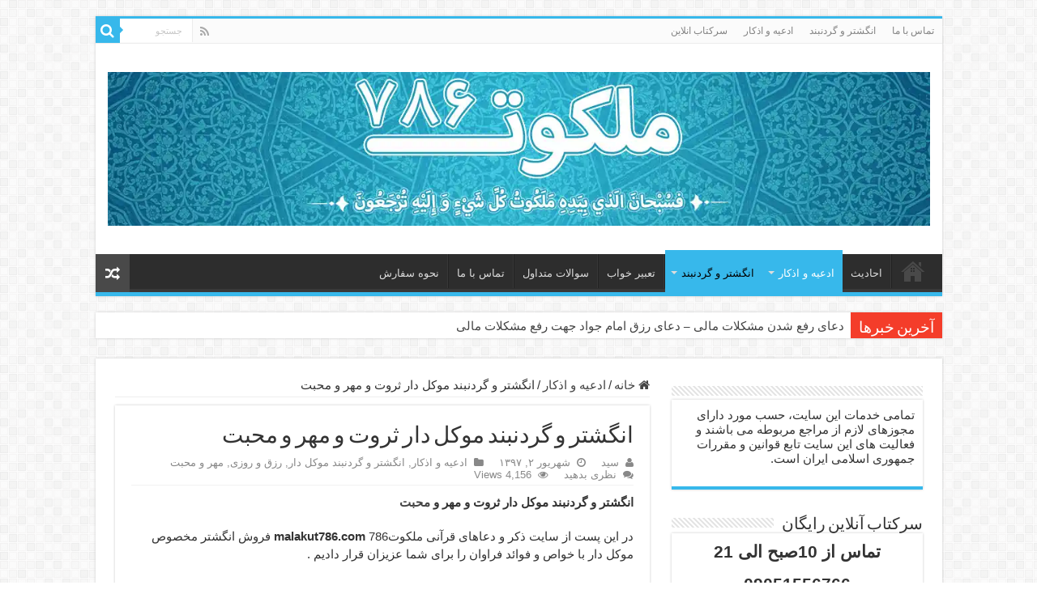

--- FILE ---
content_type: text/html; charset=UTF-8
request_url: https://www.malakut786.com/%D8%A7%D9%86%DA%AF%D8%B4%D8%AA%D8%B1-%D9%88-%DA%AF%D8%B1%D8%AF%D9%86%D8%A8%D9%86%D8%AF-%D9%85%D9%88%DA%A9%D9%84-%D8%AF%D8%A7%D8%B1-%D8%AB%D8%B1%D9%88%D8%AA-%D9%88-%D9%85%D9%87%D8%B1-%D9%88-%D9%85-2/
body_size: 27125
content:
<!DOCTYPE html>
<html dir="rtl" lang="fa-IR" prefix="og: http://ogp.me/ns#">
<head><meta charset="UTF-8" /><script>if(navigator.userAgent.match(/MSIE|Internet Explorer/i)||navigator.userAgent.match(/Trident\/7\..*?rv:11/i)){var href=document.location.href;if(!href.match(/[?&]nowprocket/)){if(href.indexOf("?")==-1){if(href.indexOf("#")==-1){document.location.href=href+"?nowprocket=1"}else{document.location.href=href.replace("#","?nowprocket=1#")}}else{if(href.indexOf("#")==-1){document.location.href=href+"&nowprocket=1"}else{document.location.href=href.replace("#","&nowprocket=1#")}}}}</script><script>(()=>{class RocketLazyLoadScripts{constructor(){this.v="2.0.3",this.userEvents=["keydown","keyup","mousedown","mouseup","mousemove","mouseover","mouseenter","mouseout","mouseleave","touchmove","touchstart","touchend","touchcancel","wheel","click","dblclick","input","visibilitychange"],this.attributeEvents=["onblur","onclick","oncontextmenu","ondblclick","onfocus","onmousedown","onmouseenter","onmouseleave","onmousemove","onmouseout","onmouseover","onmouseup","onmousewheel","onscroll","onsubmit"]}async t(){this.i(),this.o(),/iP(ad|hone)/.test(navigator.userAgent)&&this.h(),this.u(),this.l(this),this.m(),this.k(this),this.p(this),this._(),await Promise.all([this.R(),this.L()]),this.lastBreath=Date.now(),this.S(this),this.P(),this.D(),this.O(),this.M(),await this.C(this.delayedScripts.normal),await this.C(this.delayedScripts.defer),await this.C(this.delayedScripts.async),this.F("domReady"),await this.T(),await this.j(),await this.I(),this.F("windowLoad"),await this.A(),window.dispatchEvent(new Event("rocket-allScriptsLoaded")),this.everythingLoaded=!0,this.lastTouchEnd&&await new Promise((t=>setTimeout(t,500-Date.now()+this.lastTouchEnd))),this.H(),this.F("all"),this.U(),this.W()}i(){this.CSPIssue=sessionStorage.getItem("rocketCSPIssue"),document.addEventListener("securitypolicyviolation",(t=>{this.CSPIssue||"script-src-elem"!==t.violatedDirective||"data"!==t.blockedURI||(this.CSPIssue=!0,sessionStorage.setItem("rocketCSPIssue",!0))}),{isRocket:!0})}o(){window.addEventListener("pageshow",(t=>{this.persisted=t.persisted,this.realWindowLoadedFired=!0}),{isRocket:!0}),window.addEventListener("pagehide",(()=>{this.onFirstUserAction=null}),{isRocket:!0})}h(){let t;function e(e){t=e}window.addEventListener("touchstart",e,{isRocket:!0}),window.addEventListener("touchend",(function i(o){Math.abs(o.changedTouches[0].pageX-t.changedTouches[0].pageX)<10&&Math.abs(o.changedTouches[0].pageY-t.changedTouches[0].pageY)<10&&o.timeStamp-t.timeStamp<200&&(o.target.dispatchEvent(new PointerEvent("click",{target:o.target,bubbles:!0,cancelable:!0,detail:1})),event.preventDefault(),window.removeEventListener("touchstart",e,{isRocket:!0}),window.removeEventListener("touchend",i,{isRocket:!0}))}),{isRocket:!0})}q(t){this.userActionTriggered||("mousemove"!==t.type||this.firstMousemoveIgnored?"keyup"===t.type||"mouseover"===t.type||"mouseout"===t.type||(this.userActionTriggered=!0,this.onFirstUserAction&&this.onFirstUserAction()):this.firstMousemoveIgnored=!0),"click"===t.type&&t.preventDefault(),this.savedUserEvents.length>0&&(t.stopPropagation(),t.stopImmediatePropagation()),"touchstart"===this.lastEvent&&"touchend"===t.type&&(this.lastTouchEnd=Date.now()),"click"===t.type&&(this.lastTouchEnd=0),this.lastEvent=t.type,this.savedUserEvents.push(t)}u(){this.savedUserEvents=[],this.userEventHandler=this.q.bind(this),this.userEvents.forEach((t=>window.addEventListener(t,this.userEventHandler,{passive:!1,isRocket:!0})))}U(){this.userEvents.forEach((t=>window.removeEventListener(t,this.userEventHandler,{passive:!1,isRocket:!0}))),this.savedUserEvents.forEach((t=>{t.target.dispatchEvent(new window[t.constructor.name](t.type,t))}))}m(){this.eventsMutationObserver=new MutationObserver((t=>{const e="return false";for(const i of t){if("attributes"===i.type){const t=i.target.getAttribute(i.attributeName);t&&t!==e&&(i.target.setAttribute("data-rocket-"+i.attributeName,t),i.target["rocket"+i.attributeName]=new Function("event",t),i.target.setAttribute(i.attributeName,e))}"childList"===i.type&&i.addedNodes.forEach((t=>{if(t.nodeType===Node.ELEMENT_NODE)for(const i of t.attributes)this.attributeEvents.includes(i.name)&&i.value&&""!==i.value&&(t.setAttribute("data-rocket-"+i.name,i.value),t["rocket"+i.name]=new Function("event",i.value),t.setAttribute(i.name,e))}))}})),this.eventsMutationObserver.observe(document,{subtree:!0,childList:!0,attributeFilter:this.attributeEvents})}H(){this.eventsMutationObserver.disconnect(),this.attributeEvents.forEach((t=>{document.querySelectorAll("[data-rocket-"+t+"]").forEach((e=>{e.setAttribute(t,e.getAttribute("data-rocket-"+t)),e.removeAttribute("data-rocket-"+t)}))}))}k(t){Object.defineProperty(HTMLElement.prototype,"onclick",{get(){return this.rocketonclick||null},set(e){this.rocketonclick=e,this.setAttribute(t.everythingLoaded?"onclick":"data-rocket-onclick","this.rocketonclick(event)")}})}S(t){function e(e,i){let o=e[i];e[i]=null,Object.defineProperty(e,i,{get:()=>o,set(s){t.everythingLoaded?o=s:e["rocket"+i]=o=s}})}e(document,"onreadystatechange"),e(window,"onload"),e(window,"onpageshow");try{Object.defineProperty(document,"readyState",{get:()=>t.rocketReadyState,set(e){t.rocketReadyState=e},configurable:!0}),document.readyState="loading"}catch(t){console.log("WPRocket DJE readyState conflict, bypassing")}}l(t){this.originalAddEventListener=EventTarget.prototype.addEventListener,this.originalRemoveEventListener=EventTarget.prototype.removeEventListener,this.savedEventListeners=[],EventTarget.prototype.addEventListener=function(e,i,o){o&&o.isRocket||!t.B(e,this)&&!t.userEvents.includes(e)||t.B(e,this)&&!t.userActionTriggered||e.startsWith("rocket-")||t.everythingLoaded?t.originalAddEventListener.call(this,e,i,o):t.savedEventListeners.push({target:this,remove:!1,type:e,func:i,options:o})},EventTarget.prototype.removeEventListener=function(e,i,o){o&&o.isRocket||!t.B(e,this)&&!t.userEvents.includes(e)||t.B(e,this)&&!t.userActionTriggered||e.startsWith("rocket-")||t.everythingLoaded?t.originalRemoveEventListener.call(this,e,i,o):t.savedEventListeners.push({target:this,remove:!0,type:e,func:i,options:o})}}F(t){"all"===t&&(EventTarget.prototype.addEventListener=this.originalAddEventListener,EventTarget.prototype.removeEventListener=this.originalRemoveEventListener),this.savedEventListeners=this.savedEventListeners.filter((e=>{let i=e.type,o=e.target||window;return"domReady"===t&&"DOMContentLoaded"!==i&&"readystatechange"!==i||("windowLoad"===t&&"load"!==i&&"readystatechange"!==i&&"pageshow"!==i||(this.B(i,o)&&(i="rocket-"+i),e.remove?o.removeEventListener(i,e.func,e.options):o.addEventListener(i,e.func,e.options),!1))}))}p(t){let e;function i(e){return t.everythingLoaded?e:e.split(" ").map((t=>"load"===t||t.startsWith("load.")?"rocket-jquery-load":t)).join(" ")}function o(o){function s(e){const s=o.fn[e];o.fn[e]=o.fn.init.prototype[e]=function(){return this[0]===window&&t.userActionTriggered&&("string"==typeof arguments[0]||arguments[0]instanceof String?arguments[0]=i(arguments[0]):"object"==typeof arguments[0]&&Object.keys(arguments[0]).forEach((t=>{const e=arguments[0][t];delete arguments[0][t],arguments[0][i(t)]=e}))),s.apply(this,arguments),this}}if(o&&o.fn&&!t.allJQueries.includes(o)){const e={DOMContentLoaded:[],"rocket-DOMContentLoaded":[]};for(const t in e)document.addEventListener(t,(()=>{e[t].forEach((t=>t()))}),{isRocket:!0});o.fn.ready=o.fn.init.prototype.ready=function(i){function s(){parseInt(o.fn.jquery)>2?setTimeout((()=>i.bind(document)(o))):i.bind(document)(o)}return t.realDomReadyFired?!t.userActionTriggered||t.fauxDomReadyFired?s():e["rocket-DOMContentLoaded"].push(s):e.DOMContentLoaded.push(s),o([])},s("on"),s("one"),s("off"),t.allJQueries.push(o)}e=o}t.allJQueries=[],o(window.jQuery),Object.defineProperty(window,"jQuery",{get:()=>e,set(t){o(t)}})}P(){const t=new Map;document.write=document.writeln=function(e){const i=document.currentScript,o=document.createRange(),s=i.parentElement;let n=t.get(i);void 0===n&&(n=i.nextSibling,t.set(i,n));const c=document.createDocumentFragment();o.setStart(c,0),c.appendChild(o.createContextualFragment(e)),s.insertBefore(c,n)}}async R(){return new Promise((t=>{this.userActionTriggered?t():this.onFirstUserAction=t}))}async L(){return new Promise((t=>{document.addEventListener("DOMContentLoaded",(()=>{this.realDomReadyFired=!0,t()}),{isRocket:!0})}))}async I(){return this.realWindowLoadedFired?Promise.resolve():new Promise((t=>{window.addEventListener("load",t,{isRocket:!0})}))}M(){this.pendingScripts=[];this.scriptsMutationObserver=new MutationObserver((t=>{for(const e of t)e.addedNodes.forEach((t=>{"SCRIPT"!==t.tagName||t.noModule||t.isWPRocket||this.pendingScripts.push({script:t,promise:new Promise((e=>{const i=()=>{const i=this.pendingScripts.findIndex((e=>e.script===t));i>=0&&this.pendingScripts.splice(i,1),e()};t.addEventListener("load",i,{isRocket:!0}),t.addEventListener("error",i,{isRocket:!0}),setTimeout(i,1e3)}))})}))})),this.scriptsMutationObserver.observe(document,{childList:!0,subtree:!0})}async j(){await this.J(),this.pendingScripts.length?(await this.pendingScripts[0].promise,await this.j()):this.scriptsMutationObserver.disconnect()}D(){this.delayedScripts={normal:[],async:[],defer:[]},document.querySelectorAll("script[type$=rocketlazyloadscript]").forEach((t=>{t.hasAttribute("data-rocket-src")?t.hasAttribute("async")&&!1!==t.async?this.delayedScripts.async.push(t):t.hasAttribute("defer")&&!1!==t.defer||"module"===t.getAttribute("data-rocket-type")?this.delayedScripts.defer.push(t):this.delayedScripts.normal.push(t):this.delayedScripts.normal.push(t)}))}async _(){await this.L();let t=[];document.querySelectorAll("script[type$=rocketlazyloadscript][data-rocket-src]").forEach((e=>{let i=e.getAttribute("data-rocket-src");if(i&&!i.startsWith("data:")){i.startsWith("//")&&(i=location.protocol+i);try{const o=new URL(i).origin;o!==location.origin&&t.push({src:o,crossOrigin:e.crossOrigin||"module"===e.getAttribute("data-rocket-type")})}catch(t){}}})),t=[...new Map(t.map((t=>[JSON.stringify(t),t]))).values()],this.N(t,"preconnect")}async $(t){if(await this.G(),!0!==t.noModule||!("noModule"in HTMLScriptElement.prototype))return new Promise((e=>{let i;function o(){(i||t).setAttribute("data-rocket-status","executed"),e()}try{if(navigator.userAgent.includes("Firefox/")||""===navigator.vendor||this.CSPIssue)i=document.createElement("script"),[...t.attributes].forEach((t=>{let e=t.nodeName;"type"!==e&&("data-rocket-type"===e&&(e="type"),"data-rocket-src"===e&&(e="src"),i.setAttribute(e,t.nodeValue))})),t.text&&(i.text=t.text),t.nonce&&(i.nonce=t.nonce),i.hasAttribute("src")?(i.addEventListener("load",o,{isRocket:!0}),i.addEventListener("error",(()=>{i.setAttribute("data-rocket-status","failed-network"),e()}),{isRocket:!0}),setTimeout((()=>{i.isConnected||e()}),1)):(i.text=t.text,o()),i.isWPRocket=!0,t.parentNode.replaceChild(i,t);else{const i=t.getAttribute("data-rocket-type"),s=t.getAttribute("data-rocket-src");i?(t.type=i,t.removeAttribute("data-rocket-type")):t.removeAttribute("type"),t.addEventListener("load",o,{isRocket:!0}),t.addEventListener("error",(i=>{this.CSPIssue&&i.target.src.startsWith("data:")?(console.log("WPRocket: CSP fallback activated"),t.removeAttribute("src"),this.$(t).then(e)):(t.setAttribute("data-rocket-status","failed-network"),e())}),{isRocket:!0}),s?(t.fetchPriority="high",t.removeAttribute("data-rocket-src"),t.src=s):t.src="data:text/javascript;base64,"+window.btoa(unescape(encodeURIComponent(t.text)))}}catch(i){t.setAttribute("data-rocket-status","failed-transform"),e()}}));t.setAttribute("data-rocket-status","skipped")}async C(t){const e=t.shift();return e?(e.isConnected&&await this.$(e),this.C(t)):Promise.resolve()}O(){this.N([...this.delayedScripts.normal,...this.delayedScripts.defer,...this.delayedScripts.async],"preload")}N(t,e){this.trash=this.trash||[];let i=!0;var o=document.createDocumentFragment();t.forEach((t=>{const s=t.getAttribute&&t.getAttribute("data-rocket-src")||t.src;if(s&&!s.startsWith("data:")){const n=document.createElement("link");n.href=s,n.rel=e,"preconnect"!==e&&(n.as="script",n.fetchPriority=i?"high":"low"),t.getAttribute&&"module"===t.getAttribute("data-rocket-type")&&(n.crossOrigin=!0),t.crossOrigin&&(n.crossOrigin=t.crossOrigin),t.integrity&&(n.integrity=t.integrity),t.nonce&&(n.nonce=t.nonce),o.appendChild(n),this.trash.push(n),i=!1}})),document.head.appendChild(o)}W(){this.trash.forEach((t=>t.remove()))}async T(){try{document.readyState="interactive"}catch(t){}this.fauxDomReadyFired=!0;try{await this.G(),document.dispatchEvent(new Event("rocket-readystatechange")),await this.G(),document.rocketonreadystatechange&&document.rocketonreadystatechange(),await this.G(),document.dispatchEvent(new Event("rocket-DOMContentLoaded")),await this.G(),window.dispatchEvent(new Event("rocket-DOMContentLoaded"))}catch(t){console.error(t)}}async A(){try{document.readyState="complete"}catch(t){}try{await this.G(),document.dispatchEvent(new Event("rocket-readystatechange")),await this.G(),document.rocketonreadystatechange&&document.rocketonreadystatechange(),await this.G(),window.dispatchEvent(new Event("rocket-load")),await this.G(),window.rocketonload&&window.rocketonload(),await this.G(),this.allJQueries.forEach((t=>t(window).trigger("rocket-jquery-load"))),await this.G();const t=new Event("rocket-pageshow");t.persisted=this.persisted,window.dispatchEvent(t),await this.G(),window.rocketonpageshow&&window.rocketonpageshow({persisted:this.persisted})}catch(t){console.error(t)}}async G(){Date.now()-this.lastBreath>45&&(await this.J(),this.lastBreath=Date.now())}async J(){return document.hidden?new Promise((t=>setTimeout(t))):new Promise((t=>requestAnimationFrame(t)))}B(t,e){return e===document&&"readystatechange"===t||(e===document&&"DOMContentLoaded"===t||(e===window&&"DOMContentLoaded"===t||(e===window&&"load"===t||e===window&&"pageshow"===t)))}static run(){(new RocketLazyLoadScripts).t()}}RocketLazyLoadScripts.run()})();</script>

<link rel="profile" href="http://gmpg.org/xfn/11" />
<link rel="pingback" href="https://www.malakut786.com/xmlrpc.php" />
<meta property="og:title" content="انگشتر و گردنبند موکل دار ثروت و مهر و محبت - ملکوت786"/>
<meta property="og:type" content="article"/>
<meta property="og:description" content="انگشتر و گردنبند موکل دار ثروت و مهر و محبت در این پست از سایت ذکر و دعاهای قرآنی ملکوت786 malakut78"/>
<meta property="og:url" content="https://www.malakut786.com/%d8%a7%d9%86%da%af%d8%b4%d8%aa%d8%b1-%d9%88-%da%af%d8%b1%d8%af%d9%86%d8%a8%d9%86%d8%af-%d9%85%d9%88%da%a9%d9%84-%d8%af%d8%a7%d8%b1-%d8%ab%d8%b1%d9%88%d8%aa-%d9%88-%d9%85%d9%87%d8%b1-%d9%88-%d9%85-2/"/>
<meta property="og:site_name" content="ملکوت786"/>
<meta property="og:image" content="https://www.malakut786.com/wp-content/uploads/2018/08/0279.jpg" />
<meta name='robots' content='index, follow, max-image-preview:large, max-snippet:-1, max-video-preview:-1' />

	<!-- This site is optimized with the Yoast SEO Premium plugin v25.3.1 (Yoast SEO v26.8) - https://yoast.com/product/yoast-seo-premium-wordpress/ -->
	<title>انگشتر و گردنبند موکل دار ثروت و مهر و محبت</title><link rel="preload" data-rocket-preload as="image" href="https://www.malakut786.com/wp-content/uploads/2025/01/Malakut-786-Header-97.webp" fetchpriority="high">
	<meta name="description" content="انگشتر و گردنبند موکل دار ثروت و مهر و محبت , گردنبند موکل دار محبت زبانبند و کارگشایی ثروت , فروش زیباترین انگشتر موکل دار,سفارش انگشتر دارای موکل" />
	<link rel="canonical" href="https://www.malakut786.com/انگشتر-و-گردنبند-موکل-دار-ثروت-و-مهر-و-م-2/" />
	<meta property="og:locale" content="fa_IR" />
	<meta property="og:type" content="article" />
	<meta property="og:title" content="انگشتر و گردنبند موکل دار ثروت و مهر و محبت" />
	<meta property="og:description" content="انگشتر و گردنبند موکل دار ثروت و مهر و محبت , گردنبند موکل دار محبت زبانبند و کارگشایی ثروت , فروش زیباترین انگشتر موکل دار,سفارش انگشتر دارای موکل" />
	<meta property="og:url" content="https://www.malakut786.com/انگشتر-و-گردنبند-موکل-دار-ثروت-و-مهر-و-م-2/" />
	<meta property="og:site_name" content="ملکوت786" />
	<meta property="article:published_time" content="2018-08-24T16:59:40+00:00" />
	<meta property="article:modified_time" content="2020-03-08T15:47:20+00:00" />
	<meta property="og:image" content="https://www.malakut786.com/wp-content/uploads/2018/08/0279.jpg" />
	<meta property="og:image:width" content="577" />
	<meta property="og:image:height" content="720" />
	<meta property="og:image:type" content="image/jpeg" />
	<meta name="author" content="سید" />
	<meta name="twitter:card" content="summary_large_image" />
	<meta name="twitter:label1" content="نوشته‌شده بدست" />
	<meta name="twitter:data1" content="سید" />
	<script type="application/ld+json" class="yoast-schema-graph">{"@context":"https://schema.org","@graph":[{"@type":"Article","@id":"https://www.malakut786.com/%d8%a7%d9%86%da%af%d8%b4%d8%aa%d8%b1-%d9%88-%da%af%d8%b1%d8%af%d9%86%d8%a8%d9%86%d8%af-%d9%85%d9%88%da%a9%d9%84-%d8%af%d8%a7%d8%b1-%d8%ab%d8%b1%d9%88%d8%aa-%d9%88-%d9%85%d9%87%d8%b1-%d9%88-%d9%85-2/#article","isPartOf":{"@id":"https://www.malakut786.com/%d8%a7%d9%86%da%af%d8%b4%d8%aa%d8%b1-%d9%88-%da%af%d8%b1%d8%af%d9%86%d8%a8%d9%86%d8%af-%d9%85%d9%88%da%a9%d9%84-%d8%af%d8%a7%d8%b1-%d8%ab%d8%b1%d9%88%d8%aa-%d9%88-%d9%85%d9%87%d8%b1-%d9%88-%d9%85-2/"},"author":{"name":"سید","@id":"https://www.malakut786.com/#/schema/person/65d259f99026a57f953a6edeabf5a601"},"headline":"انگشتر و گردنبند موکل دار ثروت و مهر و محبت","datePublished":"2018-08-24T16:59:40+00:00","dateModified":"2020-03-08T15:47:20+00:00","mainEntityOfPage":{"@id":"https://www.malakut786.com/%d8%a7%d9%86%da%af%d8%b4%d8%aa%d8%b1-%d9%88-%da%af%d8%b1%d8%af%d9%86%d8%a8%d9%86%d8%af-%d9%85%d9%88%da%a9%d9%84-%d8%af%d8%a7%d8%b1-%d8%ab%d8%b1%d9%88%d8%aa-%d9%88-%d9%85%d9%87%d8%b1-%d9%88-%d9%85-2/"},"wordCount":33,"commentCount":0,"image":{"@id":"https://www.malakut786.com/%d8%a7%d9%86%da%af%d8%b4%d8%aa%d8%b1-%d9%88-%da%af%d8%b1%d8%af%d9%86%d8%a8%d9%86%d8%af-%d9%85%d9%88%da%a9%d9%84-%d8%af%d8%a7%d8%b1-%d8%ab%d8%b1%d9%88%d8%aa-%d9%88-%d9%85%d9%87%d8%b1-%d9%88-%d9%85-2/#primaryimage"},"thumbnailUrl":"https://www.malakut786.com/wp-content/uploads/2018/08/0279.jpg","keywords":["انگشتر خوش دست و زیبای موکل دار","انگشتر موکل دار","انگشتر موکل دار با خواص فراوان - انگشتر موکل دارافزایش رزق و روزی با انگشتر موکل دار","انگشتر و گردنبند موکل دار ثروت و مهر و محبت","جلب مهر و محبت با انگشتر موکل دار","سفارش انگشتر دارای موکل","فروش انگشتر مخصوص موکل دار با خواص و فوائد فراوان","فروش زیباترین انگشتر موکل دار","قیمت و هزینه انگشتر موکل دار","موکل دار برای کار"],"articleSection":["ادعيه و اذكار","انگشتر و گردنبند موکل دار","رزق و روزی","مهر و محبت"],"inLanguage":"fa-IR","potentialAction":[{"@type":"CommentAction","name":"Comment","target":["https://www.malakut786.com/%d8%a7%d9%86%da%af%d8%b4%d8%aa%d8%b1-%d9%88-%da%af%d8%b1%d8%af%d9%86%d8%a8%d9%86%d8%af-%d9%85%d9%88%da%a9%d9%84-%d8%af%d8%a7%d8%b1-%d8%ab%d8%b1%d9%88%d8%aa-%d9%88-%d9%85%d9%87%d8%b1-%d9%88-%d9%85-2/#respond"]}]},{"@type":"WebPage","@id":"https://www.malakut786.com/%d8%a7%d9%86%da%af%d8%b4%d8%aa%d8%b1-%d9%88-%da%af%d8%b1%d8%af%d9%86%d8%a8%d9%86%d8%af-%d9%85%d9%88%da%a9%d9%84-%d8%af%d8%a7%d8%b1-%d8%ab%d8%b1%d9%88%d8%aa-%d9%88-%d9%85%d9%87%d8%b1-%d9%88-%d9%85-2/","url":"https://www.malakut786.com/%d8%a7%d9%86%da%af%d8%b4%d8%aa%d8%b1-%d9%88-%da%af%d8%b1%d8%af%d9%86%d8%a8%d9%86%d8%af-%d9%85%d9%88%da%a9%d9%84-%d8%af%d8%a7%d8%b1-%d8%ab%d8%b1%d9%88%d8%aa-%d9%88-%d9%85%d9%87%d8%b1-%d9%88-%d9%85-2/","name":"انگشتر و گردنبند موکل دار ثروت و مهر و محبت","isPartOf":{"@id":"https://www.malakut786.com/#website"},"primaryImageOfPage":{"@id":"https://www.malakut786.com/%d8%a7%d9%86%da%af%d8%b4%d8%aa%d8%b1-%d9%88-%da%af%d8%b1%d8%af%d9%86%d8%a8%d9%86%d8%af-%d9%85%d9%88%da%a9%d9%84-%d8%af%d8%a7%d8%b1-%d8%ab%d8%b1%d9%88%d8%aa-%d9%88-%d9%85%d9%87%d8%b1-%d9%88-%d9%85-2/#primaryimage"},"image":{"@id":"https://www.malakut786.com/%d8%a7%d9%86%da%af%d8%b4%d8%aa%d8%b1-%d9%88-%da%af%d8%b1%d8%af%d9%86%d8%a8%d9%86%d8%af-%d9%85%d9%88%da%a9%d9%84-%d8%af%d8%a7%d8%b1-%d8%ab%d8%b1%d9%88%d8%aa-%d9%88-%d9%85%d9%87%d8%b1-%d9%88-%d9%85-2/#primaryimage"},"thumbnailUrl":"https://www.malakut786.com/wp-content/uploads/2018/08/0279.jpg","datePublished":"2018-08-24T16:59:40+00:00","dateModified":"2020-03-08T15:47:20+00:00","author":{"@id":"https://www.malakut786.com/#/schema/person/65d259f99026a57f953a6edeabf5a601"},"description":"انگشتر و گردنبند موکل دار ثروت و مهر و محبت , گردنبند موکل دار محبت زبانبند و کارگشایی ثروت , فروش زیباترین انگشتر موکل دار,سفارش انگشتر دارای موکل","inLanguage":"fa-IR","potentialAction":[{"@type":"ReadAction","target":["https://www.malakut786.com/%d8%a7%d9%86%da%af%d8%b4%d8%aa%d8%b1-%d9%88-%da%af%d8%b1%d8%af%d9%86%d8%a8%d9%86%d8%af-%d9%85%d9%88%da%a9%d9%84-%d8%af%d8%a7%d8%b1-%d8%ab%d8%b1%d9%88%d8%aa-%d9%88-%d9%85%d9%87%d8%b1-%d9%88-%d9%85-2/"]}]},{"@type":"ImageObject","inLanguage":"fa-IR","@id":"https://www.malakut786.com/%d8%a7%d9%86%da%af%d8%b4%d8%aa%d8%b1-%d9%88-%da%af%d8%b1%d8%af%d9%86%d8%a8%d9%86%d8%af-%d9%85%d9%88%da%a9%d9%84-%d8%af%d8%a7%d8%b1-%d8%ab%d8%b1%d9%88%d8%aa-%d9%88-%d9%85%d9%87%d8%b1-%d9%88-%d9%85-2/#primaryimage","url":"https://www.malakut786.com/wp-content/uploads/2018/08/0279.jpg","contentUrl":"https://www.malakut786.com/wp-content/uploads/2018/08/0279.jpg","width":577,"height":720,"caption":"گردنبند موکل دار محبت زبانبند و کارگشایی ثروت"},{"@type":"WebSite","@id":"https://www.malakut786.com/#website","url":"https://www.malakut786.com/","name":"ملکوت786","description":"دعای مهر و محبت - دعای ازدواج - بخت گشایی - چشم زخم و باطل السحر - سرکتاب","potentialAction":[{"@type":"SearchAction","target":{"@type":"EntryPoint","urlTemplate":"https://www.malakut786.com/?s={search_term_string}"},"query-input":{"@type":"PropertyValueSpecification","valueRequired":true,"valueName":"search_term_string"}}],"inLanguage":"fa-IR"},{"@type":"Person","@id":"https://www.malakut786.com/#/schema/person/65d259f99026a57f953a6edeabf5a601","name":"سید","image":{"@type":"ImageObject","inLanguage":"fa-IR","@id":"https://www.malakut786.com/#/schema/person/image/","url":"https://secure.gravatar.com/avatar/010590920551cf68c4f08e2c0b2ff7754e5cfac77739de7edfc3709a952fa3ab?s=96&d=mm&r=g","contentUrl":"https://secure.gravatar.com/avatar/010590920551cf68c4f08e2c0b2ff7754e5cfac77739de7edfc3709a952fa3ab?s=96&d=mm&r=g","caption":"سید"},"url":"https://www.malakut786.com/author/dr-ahmad/"}]}</script>
	<!-- / Yoast SEO Premium plugin. -->



<link rel="alternate" type="application/rss+xml" title="ملکوت786 &raquo; خوراک" href="https://www.malakut786.com/feed/" />
<link rel="alternate" type="application/rss+xml" title="ملکوت786 &raquo; خوراک دیدگاه‌ها" href="https://www.malakut786.com/comments/feed/" />
<link rel="alternate" type="application/rss+xml" title="ملکوت786 &raquo; انگشتر و گردنبند موکل دار ثروت و مهر و محبت خوراک دیدگاه‌ها" href="https://www.malakut786.com/%d8%a7%d9%86%da%af%d8%b4%d8%aa%d8%b1-%d9%88-%da%af%d8%b1%d8%af%d9%86%d8%a8%d9%86%d8%af-%d9%85%d9%88%da%a9%d9%84-%d8%af%d8%a7%d8%b1-%d8%ab%d8%b1%d9%88%d8%aa-%d9%88-%d9%85%d9%87%d8%b1-%d9%88-%d9%85-2/feed/" />
<link rel="alternate" title="oEmbed (JSON)" type="application/json+oembed" href="https://www.malakut786.com/wp-json/oembed/1.0/embed?url=https%3A%2F%2Fwww.malakut786.com%2F%25d8%25a7%25d9%2586%25da%25af%25d8%25b4%25d8%25aa%25d8%25b1-%25d9%2588-%25da%25af%25d8%25b1%25d8%25af%25d9%2586%25d8%25a8%25d9%2586%25d8%25af-%25d9%2585%25d9%2588%25da%25a9%25d9%2584-%25d8%25af%25d8%25a7%25d8%25b1-%25d8%25ab%25d8%25b1%25d9%2588%25d8%25aa-%25d9%2588-%25d9%2585%25d9%2587%25d8%25b1-%25d9%2588-%25d9%2585-2%2F" />
<link rel="alternate" title="oEmbed (XML)" type="text/xml+oembed" href="https://www.malakut786.com/wp-json/oembed/1.0/embed?url=https%3A%2F%2Fwww.malakut786.com%2F%25d8%25a7%25d9%2586%25da%25af%25d8%25b4%25d8%25aa%25d8%25b1-%25d9%2588-%25da%25af%25d8%25b1%25d8%25af%25d9%2586%25d8%25a8%25d9%2586%25d8%25af-%25d9%2585%25d9%2588%25da%25a9%25d9%2584-%25d8%25af%25d8%25a7%25d8%25b1-%25d8%25ab%25d8%25b1%25d9%2588%25d8%25aa-%25d9%2588-%25d9%2585%25d9%2587%25d8%25b1-%25d9%2588-%25d9%2585-2%2F&#038;format=xml" />
<style id='wp-img-auto-sizes-contain-inline-css' type='text/css'>
img:is([sizes=auto i],[sizes^="auto," i]){contain-intrinsic-size:3000px 1500px}
/*# sourceURL=wp-img-auto-sizes-contain-inline-css */
</style>
<style id='wp-block-library-inline-css' type='text/css'>
:root{--wp-block-synced-color:#7a00df;--wp-block-synced-color--rgb:122,0,223;--wp-bound-block-color:var(--wp-block-synced-color);--wp-editor-canvas-background:#ddd;--wp-admin-theme-color:#007cba;--wp-admin-theme-color--rgb:0,124,186;--wp-admin-theme-color-darker-10:#006ba1;--wp-admin-theme-color-darker-10--rgb:0,107,160.5;--wp-admin-theme-color-darker-20:#005a87;--wp-admin-theme-color-darker-20--rgb:0,90,135;--wp-admin-border-width-focus:2px}@media (min-resolution:192dpi){:root{--wp-admin-border-width-focus:1.5px}}.wp-element-button{cursor:pointer}:root .has-very-light-gray-background-color{background-color:#eee}:root .has-very-dark-gray-background-color{background-color:#313131}:root .has-very-light-gray-color{color:#eee}:root .has-very-dark-gray-color{color:#313131}:root .has-vivid-green-cyan-to-vivid-cyan-blue-gradient-background{background:linear-gradient(135deg,#00d084,#0693e3)}:root .has-purple-crush-gradient-background{background:linear-gradient(135deg,#34e2e4,#4721fb 50%,#ab1dfe)}:root .has-hazy-dawn-gradient-background{background:linear-gradient(135deg,#faaca8,#dad0ec)}:root .has-subdued-olive-gradient-background{background:linear-gradient(135deg,#fafae1,#67a671)}:root .has-atomic-cream-gradient-background{background:linear-gradient(135deg,#fdd79a,#004a59)}:root .has-nightshade-gradient-background{background:linear-gradient(135deg,#330968,#31cdcf)}:root .has-midnight-gradient-background{background:linear-gradient(135deg,#020381,#2874fc)}:root{--wp--preset--font-size--normal:16px;--wp--preset--font-size--huge:42px}.has-regular-font-size{font-size:1em}.has-larger-font-size{font-size:2.625em}.has-normal-font-size{font-size:var(--wp--preset--font-size--normal)}.has-huge-font-size{font-size:var(--wp--preset--font-size--huge)}.has-text-align-center{text-align:center}.has-text-align-left{text-align:left}.has-text-align-right{text-align:right}.has-fit-text{white-space:nowrap!important}#end-resizable-editor-section{display:none}.aligncenter{clear:both}.items-justified-left{justify-content:flex-start}.items-justified-center{justify-content:center}.items-justified-right{justify-content:flex-end}.items-justified-space-between{justify-content:space-between}.screen-reader-text{border:0;clip-path:inset(50%);height:1px;margin:-1px;overflow:hidden;padding:0;position:absolute;width:1px;word-wrap:normal!important}.screen-reader-text:focus{background-color:#ddd;clip-path:none;color:#444;display:block;font-size:1em;height:auto;left:5px;line-height:normal;padding:15px 23px 14px;text-decoration:none;top:5px;width:auto;z-index:100000}html :where(.has-border-color){border-style:solid}html :where([style*=border-top-color]){border-top-style:solid}html :where([style*=border-right-color]){border-right-style:solid}html :where([style*=border-bottom-color]){border-bottom-style:solid}html :where([style*=border-left-color]){border-left-style:solid}html :where([style*=border-width]){border-style:solid}html :where([style*=border-top-width]){border-top-style:solid}html :where([style*=border-right-width]){border-right-style:solid}html :where([style*=border-bottom-width]){border-bottom-style:solid}html :where([style*=border-left-width]){border-left-style:solid}html :where(img[class*=wp-image-]){height:auto;max-width:100%}:where(figure){margin:0 0 1em}html :where(.is-position-sticky){--wp-admin--admin-bar--position-offset:var(--wp-admin--admin-bar--height,0px)}@media screen and (max-width:600px){html :where(.is-position-sticky){--wp-admin--admin-bar--position-offset:0px}}

/*# sourceURL=wp-block-library-inline-css */
</style><style id='global-styles-inline-css' type='text/css'>
:root{--wp--preset--aspect-ratio--square: 1;--wp--preset--aspect-ratio--4-3: 4/3;--wp--preset--aspect-ratio--3-4: 3/4;--wp--preset--aspect-ratio--3-2: 3/2;--wp--preset--aspect-ratio--2-3: 2/3;--wp--preset--aspect-ratio--16-9: 16/9;--wp--preset--aspect-ratio--9-16: 9/16;--wp--preset--color--black: #000000;--wp--preset--color--cyan-bluish-gray: #abb8c3;--wp--preset--color--white: #ffffff;--wp--preset--color--pale-pink: #f78da7;--wp--preset--color--vivid-red: #cf2e2e;--wp--preset--color--luminous-vivid-orange: #ff6900;--wp--preset--color--luminous-vivid-amber: #fcb900;--wp--preset--color--light-green-cyan: #7bdcb5;--wp--preset--color--vivid-green-cyan: #00d084;--wp--preset--color--pale-cyan-blue: #8ed1fc;--wp--preset--color--vivid-cyan-blue: #0693e3;--wp--preset--color--vivid-purple: #9b51e0;--wp--preset--gradient--vivid-cyan-blue-to-vivid-purple: linear-gradient(135deg,rgb(6,147,227) 0%,rgb(155,81,224) 100%);--wp--preset--gradient--light-green-cyan-to-vivid-green-cyan: linear-gradient(135deg,rgb(122,220,180) 0%,rgb(0,208,130) 100%);--wp--preset--gradient--luminous-vivid-amber-to-luminous-vivid-orange: linear-gradient(135deg,rgb(252,185,0) 0%,rgb(255,105,0) 100%);--wp--preset--gradient--luminous-vivid-orange-to-vivid-red: linear-gradient(135deg,rgb(255,105,0) 0%,rgb(207,46,46) 100%);--wp--preset--gradient--very-light-gray-to-cyan-bluish-gray: linear-gradient(135deg,rgb(238,238,238) 0%,rgb(169,184,195) 100%);--wp--preset--gradient--cool-to-warm-spectrum: linear-gradient(135deg,rgb(74,234,220) 0%,rgb(151,120,209) 20%,rgb(207,42,186) 40%,rgb(238,44,130) 60%,rgb(251,105,98) 80%,rgb(254,248,76) 100%);--wp--preset--gradient--blush-light-purple: linear-gradient(135deg,rgb(255,206,236) 0%,rgb(152,150,240) 100%);--wp--preset--gradient--blush-bordeaux: linear-gradient(135deg,rgb(254,205,165) 0%,rgb(254,45,45) 50%,rgb(107,0,62) 100%);--wp--preset--gradient--luminous-dusk: linear-gradient(135deg,rgb(255,203,112) 0%,rgb(199,81,192) 50%,rgb(65,88,208) 100%);--wp--preset--gradient--pale-ocean: linear-gradient(135deg,rgb(255,245,203) 0%,rgb(182,227,212) 50%,rgb(51,167,181) 100%);--wp--preset--gradient--electric-grass: linear-gradient(135deg,rgb(202,248,128) 0%,rgb(113,206,126) 100%);--wp--preset--gradient--midnight: linear-gradient(135deg,rgb(2,3,129) 0%,rgb(40,116,252) 100%);--wp--preset--font-size--small: 13px;--wp--preset--font-size--medium: 20px;--wp--preset--font-size--large: 36px;--wp--preset--font-size--x-large: 42px;--wp--preset--spacing--20: 0.44rem;--wp--preset--spacing--30: 0.67rem;--wp--preset--spacing--40: 1rem;--wp--preset--spacing--50: 1.5rem;--wp--preset--spacing--60: 2.25rem;--wp--preset--spacing--70: 3.38rem;--wp--preset--spacing--80: 5.06rem;--wp--preset--shadow--natural: 6px 6px 9px rgba(0, 0, 0, 0.2);--wp--preset--shadow--deep: 12px 12px 50px rgba(0, 0, 0, 0.4);--wp--preset--shadow--sharp: 6px 6px 0px rgba(0, 0, 0, 0.2);--wp--preset--shadow--outlined: 6px 6px 0px -3px rgb(255, 255, 255), 6px 6px rgb(0, 0, 0);--wp--preset--shadow--crisp: 6px 6px 0px rgb(0, 0, 0);}:where(.is-layout-flex){gap: 0.5em;}:where(.is-layout-grid){gap: 0.5em;}body .is-layout-flex{display: flex;}.is-layout-flex{flex-wrap: wrap;align-items: center;}.is-layout-flex > :is(*, div){margin: 0;}body .is-layout-grid{display: grid;}.is-layout-grid > :is(*, div){margin: 0;}:where(.wp-block-columns.is-layout-flex){gap: 2em;}:where(.wp-block-columns.is-layout-grid){gap: 2em;}:where(.wp-block-post-template.is-layout-flex){gap: 1.25em;}:where(.wp-block-post-template.is-layout-grid){gap: 1.25em;}.has-black-color{color: var(--wp--preset--color--black) !important;}.has-cyan-bluish-gray-color{color: var(--wp--preset--color--cyan-bluish-gray) !important;}.has-white-color{color: var(--wp--preset--color--white) !important;}.has-pale-pink-color{color: var(--wp--preset--color--pale-pink) !important;}.has-vivid-red-color{color: var(--wp--preset--color--vivid-red) !important;}.has-luminous-vivid-orange-color{color: var(--wp--preset--color--luminous-vivid-orange) !important;}.has-luminous-vivid-amber-color{color: var(--wp--preset--color--luminous-vivid-amber) !important;}.has-light-green-cyan-color{color: var(--wp--preset--color--light-green-cyan) !important;}.has-vivid-green-cyan-color{color: var(--wp--preset--color--vivid-green-cyan) !important;}.has-pale-cyan-blue-color{color: var(--wp--preset--color--pale-cyan-blue) !important;}.has-vivid-cyan-blue-color{color: var(--wp--preset--color--vivid-cyan-blue) !important;}.has-vivid-purple-color{color: var(--wp--preset--color--vivid-purple) !important;}.has-black-background-color{background-color: var(--wp--preset--color--black) !important;}.has-cyan-bluish-gray-background-color{background-color: var(--wp--preset--color--cyan-bluish-gray) !important;}.has-white-background-color{background-color: var(--wp--preset--color--white) !important;}.has-pale-pink-background-color{background-color: var(--wp--preset--color--pale-pink) !important;}.has-vivid-red-background-color{background-color: var(--wp--preset--color--vivid-red) !important;}.has-luminous-vivid-orange-background-color{background-color: var(--wp--preset--color--luminous-vivid-orange) !important;}.has-luminous-vivid-amber-background-color{background-color: var(--wp--preset--color--luminous-vivid-amber) !important;}.has-light-green-cyan-background-color{background-color: var(--wp--preset--color--light-green-cyan) !important;}.has-vivid-green-cyan-background-color{background-color: var(--wp--preset--color--vivid-green-cyan) !important;}.has-pale-cyan-blue-background-color{background-color: var(--wp--preset--color--pale-cyan-blue) !important;}.has-vivid-cyan-blue-background-color{background-color: var(--wp--preset--color--vivid-cyan-blue) !important;}.has-vivid-purple-background-color{background-color: var(--wp--preset--color--vivid-purple) !important;}.has-black-border-color{border-color: var(--wp--preset--color--black) !important;}.has-cyan-bluish-gray-border-color{border-color: var(--wp--preset--color--cyan-bluish-gray) !important;}.has-white-border-color{border-color: var(--wp--preset--color--white) !important;}.has-pale-pink-border-color{border-color: var(--wp--preset--color--pale-pink) !important;}.has-vivid-red-border-color{border-color: var(--wp--preset--color--vivid-red) !important;}.has-luminous-vivid-orange-border-color{border-color: var(--wp--preset--color--luminous-vivid-orange) !important;}.has-luminous-vivid-amber-border-color{border-color: var(--wp--preset--color--luminous-vivid-amber) !important;}.has-light-green-cyan-border-color{border-color: var(--wp--preset--color--light-green-cyan) !important;}.has-vivid-green-cyan-border-color{border-color: var(--wp--preset--color--vivid-green-cyan) !important;}.has-pale-cyan-blue-border-color{border-color: var(--wp--preset--color--pale-cyan-blue) !important;}.has-vivid-cyan-blue-border-color{border-color: var(--wp--preset--color--vivid-cyan-blue) !important;}.has-vivid-purple-border-color{border-color: var(--wp--preset--color--vivid-purple) !important;}.has-vivid-cyan-blue-to-vivid-purple-gradient-background{background: var(--wp--preset--gradient--vivid-cyan-blue-to-vivid-purple) !important;}.has-light-green-cyan-to-vivid-green-cyan-gradient-background{background: var(--wp--preset--gradient--light-green-cyan-to-vivid-green-cyan) !important;}.has-luminous-vivid-amber-to-luminous-vivid-orange-gradient-background{background: var(--wp--preset--gradient--luminous-vivid-amber-to-luminous-vivid-orange) !important;}.has-luminous-vivid-orange-to-vivid-red-gradient-background{background: var(--wp--preset--gradient--luminous-vivid-orange-to-vivid-red) !important;}.has-very-light-gray-to-cyan-bluish-gray-gradient-background{background: var(--wp--preset--gradient--very-light-gray-to-cyan-bluish-gray) !important;}.has-cool-to-warm-spectrum-gradient-background{background: var(--wp--preset--gradient--cool-to-warm-spectrum) !important;}.has-blush-light-purple-gradient-background{background: var(--wp--preset--gradient--blush-light-purple) !important;}.has-blush-bordeaux-gradient-background{background: var(--wp--preset--gradient--blush-bordeaux) !important;}.has-luminous-dusk-gradient-background{background: var(--wp--preset--gradient--luminous-dusk) !important;}.has-pale-ocean-gradient-background{background: var(--wp--preset--gradient--pale-ocean) !important;}.has-electric-grass-gradient-background{background: var(--wp--preset--gradient--electric-grass) !important;}.has-midnight-gradient-background{background: var(--wp--preset--gradient--midnight) !important;}.has-small-font-size{font-size: var(--wp--preset--font-size--small) !important;}.has-medium-font-size{font-size: var(--wp--preset--font-size--medium) !important;}.has-large-font-size{font-size: var(--wp--preset--font-size--large) !important;}.has-x-large-font-size{font-size: var(--wp--preset--font-size--x-large) !important;}
/*# sourceURL=global-styles-inline-css */
</style>

<style id='classic-theme-styles-inline-css' type='text/css'>
/*! This file is auto-generated */
.wp-block-button__link{color:#fff;background-color:#32373c;border-radius:9999px;box-shadow:none;text-decoration:none;padding:calc(.667em + 2px) calc(1.333em + 2px);font-size:1.125em}.wp-block-file__button{background:#32373c;color:#fff;text-decoration:none}
/*# sourceURL=/wp-includes/css/classic-themes.min.css */
</style>
<link data-minify="1" rel='stylesheet' id='tie-style-css' href='https://www.malakut786.com/wp-content/cache/min/1/wp-content/themes/sahifa/style.css?ver=1769126894' type='text/css' media='all' />
<link data-minify="1" rel='stylesheet' id='tie-ilightbox-skin-css' href='https://www.malakut786.com/wp-content/cache/min/1/wp-content/themes/sahifa/css/ilightbox/dark-skin/skin.css?ver=1769126894' type='text/css' media='all' />
<style id='rocket-lazyload-inline-css' type='text/css'>
.rll-youtube-player{position:relative;padding-bottom:56.23%;height:0;overflow:hidden;max-width:100%;}.rll-youtube-player:focus-within{outline: 2px solid currentColor;outline-offset: 5px;}.rll-youtube-player iframe{position:absolute;top:0;left:0;width:100%;height:100%;z-index:100;background:0 0}.rll-youtube-player img{bottom:0;display:block;left:0;margin:auto;max-width:100%;width:100%;position:absolute;right:0;top:0;border:none;height:auto;-webkit-transition:.4s all;-moz-transition:.4s all;transition:.4s all}.rll-youtube-player img:hover{-webkit-filter:brightness(75%)}.rll-youtube-player .play{height:100%;width:100%;left:0;top:0;position:absolute;background:url(https://www.malakut786.com/wp-content/plugins/wp-rocket/assets/img/youtube.png) no-repeat center;background-color: transparent !important;cursor:pointer;border:none;}
/*# sourceURL=rocket-lazyload-inline-css */
</style>
<script type="rocketlazyloadscript" data-rocket-type="text/javascript" data-rocket-src="https://www.malakut786.com/wp-includes/js/jquery/jquery.min.js" id="jquery-core-js"></script>
<script type="rocketlazyloadscript" data-rocket-type="text/javascript" data-rocket-src="https://www.malakut786.com/wp-includes/js/jquery/jquery-migrate.min.js" id="jquery-migrate-js" data-rocket-defer defer></script>
<script type="text/javascript" id="tie-postviews-cache-js-extra">
/* <![CDATA[ */
var tieViewsCacheL10n = {"admin_ajax_url":"https://www.malakut786.com/wp-admin/admin-ajax.php","post_id":"15636"};
//# sourceURL=tie-postviews-cache-js-extra
/* ]]> */
</script>
<script type="rocketlazyloadscript" data-minify="1" data-rocket-type="text/javascript" data-rocket-src="https://www.malakut786.com/wp-content/cache/min/1/wp-content/themes/sahifa/js/postviews-cache.js?ver=1769126894" id="tie-postviews-cache-js" data-rocket-defer defer></script>
<link rel="https://api.w.org/" href="https://www.malakut786.com/wp-json/" /><link rel="alternate" title="JSON" type="application/json" href="https://www.malakut786.com/wp-json/wp/v2/posts/15636" /><link rel="EditURI" type="application/rsd+xml" title="RSD" href="https://www.malakut786.com/xmlrpc.php?rsd" />
<link data-minify="1" rel="stylesheet" href="https://www.malakut786.com/wp-content/cache/min/1/wp-content/themes/sahifa/rtl.css?ver=1769126894" type="text/css" media="screen" /><meta name="generator" content="WordPress 6.9" />
<link rel='shortlink' href='https://www.malakut786.com/?p=15636' />
<script type="rocketlazyloadscript" data-rocket-type="text/javascript">var daim_ajax_url = "https://www.malakut786.com/wp-admin/admin-ajax.php";var daim_nonce = "6e53309cfa";</script><link rel="shortcut icon" href="https://www.malakut786.com/wp-content/uploads/2020/04/favicon.png" title="Favicon" />
<!--[if IE]>
<script type="text/javascript">jQuery(document).ready(function (){ jQuery(".menu-item").has("ul").children("a").attr("aria-haspopup", "true");});</script>
<![endif]-->
<!--[if lt IE 9]>
<script src="https://www.malakut786.com/wp-content/themes/sahifa/js/html5.js"></script>
<script src="https://www.malakut786.com/wp-content/themes/sahifa/js/selectivizr-min.js"></script>
<![endif]-->
<!--[if IE 9]>
<link rel="stylesheet" type="text/css" media="all" href="https://www.malakut786.com/wp-content/themes/sahifa/css/ie9.css" />
<![endif]-->
<!--[if IE 8]>
<link rel="stylesheet" type="text/css" media="all" href="https://www.malakut786.com/wp-content/themes/sahifa/css/ie8.css" />
<![endif]-->
<!--[if IE 7]>
<link rel="stylesheet" type="text/css" media="all" href="https://www.malakut786.com/wp-content/themes/sahifa/css/ie7.css" />
<![endif]-->


<meta name="viewport" content="width=device-width, initial-scale=1.0" />



<style type="text/css" media="screen">

body{
	font-size : 15px;
	font-weight: 400;
}

#main-nav,
.cat-box-content,
#sidebar .widget-container,
.post-listing,
#commentform {
	border-bottom-color: #37b8eb;
}

.search-block .search-button,
#topcontrol,
#main-nav ul li.current-menu-item a,
#main-nav ul li.current-menu-item a:hover,
#main-nav ul li.current_page_parent a,
#main-nav ul li.current_page_parent a:hover,
#main-nav ul li.current-menu-parent a,
#main-nav ul li.current-menu-parent a:hover,
#main-nav ul li.current-page-ancestor a,
#main-nav ul li.current-page-ancestor a:hover,
.pagination span.current,
.share-post span.share-text,
.flex-control-paging li a.flex-active,
.ei-slider-thumbs li.ei-slider-element,
.review-percentage .review-item span span,
.review-final-score,
.button,
a.button,
a.more-link,
#main-content input[type="submit"],
.form-submit #submit,
#login-form .login-button,
.widget-feedburner .feedburner-subscribe,
input[type="submit"],
#buddypress button,
#buddypress a.button,
#buddypress input[type=submit],
#buddypress input[type=reset],
#buddypress ul.button-nav li a,
#buddypress div.generic-button a,
#buddypress .comment-reply-link,
#buddypress div.item-list-tabs ul li a span,
#buddypress div.item-list-tabs ul li.selected a,
#buddypress div.item-list-tabs ul li.current a,
#buddypress #members-directory-form div.item-list-tabs ul li.selected span,
#members-list-options a.selected,
#groups-list-options a.selected,
body.dark-skin #buddypress div.item-list-tabs ul li a span,
body.dark-skin #buddypress div.item-list-tabs ul li.selected a,
body.dark-skin #buddypress div.item-list-tabs ul li.current a,
body.dark-skin #members-list-options a.selected,
body.dark-skin #groups-list-options a.selected,
.search-block-large .search-button,
#featured-posts .flex-next:hover,
#featured-posts .flex-prev:hover,
a.tie-cart span.shooping-count,
.woocommerce span.onsale,
.woocommerce-page span.onsale ,
.woocommerce .widget_price_filter .ui-slider .ui-slider-handle,
.woocommerce-page .widget_price_filter .ui-slider .ui-slider-handle,
#check-also-close,
a.post-slideshow-next,
a.post-slideshow-prev,
.widget_price_filter .ui-slider .ui-slider-handle,
.quantity .minus:hover,
.quantity .plus:hover,
.mejs-container .mejs-controls .mejs-time-rail .mejs-time-current,
#reading-position-indicator  {
	background-color:#37b8eb;
}

::-webkit-scrollbar-thumb{
	background-color:#37b8eb !important;
}

#theme-footer,
#theme-header,
.top-nav ul li.current-menu-item:before,
#main-nav .menu-sub-content ,
#main-nav ul ul,
#check-also-box {
	border-top-color: #37b8eb;
}

.search-block:after {
	border-right-color:#37b8eb;
}

body.rtl .search-block:after {
	border-left-color:#37b8eb;
}

#main-nav ul > li.menu-item-has-children:hover > a:after,
#main-nav ul > li.mega-menu:hover > a:after {
	border-color:transparent transparent #37b8eb;
}

.widget.timeline-posts li a:hover,
.widget.timeline-posts li a:hover span.tie-date {
	color: #37b8eb;
}

.widget.timeline-posts li a:hover span.tie-date:before {
	background: #37b8eb;
	border-color: #37b8eb;
}

#order_review,
#order_review_heading {
	border-color: #37b8eb;
}


a:hover {
	color: #3299d1;
}
		
.top-nav ul li a:hover, .top-nav ul li:hover > a, .top-nav ul :hover > a , .top-nav ul li.current-menu-item a {
	color: #3299d1;
}
		
#main-nav ul li a:hover, #main-nav ul li:hover > a, #main-nav ul :hover > a , #main-nav  ul ul li:hover > a, #main-nav  ul ul :hover > a {
	color: #a3bfff;
}
		
#main-nav ul li.current-menu-item a, #main-nav ul li.current_page_parent a {
	color: #000000;
}
		
</style>

		<script type="rocketlazyloadscript" data-rocket-type="text/javascript">
			/* <![CDATA[ */
				var sf_position = '0';
				var sf_templates = "<a href=\"{search_url_escaped}\">View All Results<\/a>";
				var sf_input = '.search-live';
				jQuery(document).ready(function(){
					jQuery(sf_input).ajaxyLiveSearch({"expand":false,"searchUrl":"https:\/\/www.malakut786.com\/?s=%s","text":"Search","delay":500,"iwidth":180,"width":315,"ajaxUrl":"https:\/\/www.malakut786.com\/wp-admin\/admin-ajax.php","rtl":0});
					jQuery(".live-search_ajaxy-selective-input").keyup(function() {
						var width = jQuery(this).val().length * 8;
						if(width < 50) {
							width = 50;
						}
						jQuery(this).width(width);
					});
					jQuery(".live-search_ajaxy-selective-search").click(function() {
						jQuery(this).find(".live-search_ajaxy-selective-input").focus();
					});
					jQuery(".live-search_ajaxy-selective-close").click(function() {
						jQuery(this).parent().remove();
					});
				});
			/* ]]> */
		</script>
		<link rel="icon" href="https://www.malakut786.com/wp-content/uploads/2021/10/favicon6.ico" sizes="32x32" />
<link rel="icon" href="https://www.malakut786.com/wp-content/uploads/2021/10/favicon6.ico" sizes="192x192" />
<link rel="apple-touch-icon" href="https://www.malakut786.com/wp-content/uploads/2021/10/favicon6.ico" />
<meta name="msapplication-TileImage" content="https://www.malakut786.com/wp-content/uploads/2021/10/favicon6.ico" />
<noscript><style id="rocket-lazyload-nojs-css">.rll-youtube-player, [data-lazy-src]{display:none !important;}</style></noscript><link data-minify="1" rel='stylesheet' id='su-shortcodes-css' href='https://www.malakut786.com/wp-content/cache/min/1/wp-content/plugins/shortcodes-ultimate/includes/css/shortcodes.css?ver=1769126894' type='text/css' media='all' />
<style id="rocket-lazyrender-inline-css">[data-wpr-lazyrender] {content-visibility: auto;}</style><meta name="generator" content="WP Rocket 3.19" data-wpr-features="wpr_delay_js wpr_defer_js wpr_minify_js wpr_lazyload_images wpr_lazyload_iframes wpr_automatic_lazy_rendering wpr_oci wpr_minify_css wpr_preload_links wpr_desktop" /></head>
<body id="top" class="rtl wp-singular post-template-default single single-post postid-15636 single-format-standard wp-theme-sahifa lazy-enabled">

<div  class="wrapper-outer">

	<div  class="background-cover"></div>

	<aside id="slide-out">

			<div class="search-mobile">
			<form method="get" id="searchform-mobile" action="https://www.malakut786.com/">
				<button class="search-button" type="submit" value="جستجو"><i class="fa fa-search"></i></button>
				<input type="text" id="s-mobile" name="s" title="جستجو" value="جستجو" onfocus="if (this.value == 'جستجو') {this.value = '';}" onblur="if (this.value == '') {this.value = 'جستجو';}"  />
			</form>
		</div><!-- .search-mobile /-->
	
			<div class="social-icons">
		<a class="ttip-none" title="Rss" href="https://www.malakut786.com/feed/" target="_blank"><i class="fa fa-rss"></i></a>
			</div>

	
		<div id="mobile-menu" ></div>
	</aside><!-- #slide-out /-->

		<div  id="wrapper" class="boxed">
		<div  class="inner-wrapper">

		<header id="theme-header" class="theme-header">
						<div id="top-nav" class="top-nav">
				<div class="container">

			
				<div class="top-menu"><ul id="menu-%d9%85%d9%86%d9%88%db%8c-%d9%81%d9%87%d8%b1%d8%b3%d8%aa-%d8%a8%d8%a7%d9%84%d8%a7" class="menu"><li id="menu-item-15789" class="menu-item menu-item-type-post_type menu-item-object-page menu-item-15789"><a href="https://www.malakut786.com/%d8%aa%d9%85%d8%a7%d8%b3-%d8%a8%d8%a7-%d9%85%d8%a7-3/">تماس با ما</a></li>
<li id="menu-item-15828" class="menu-item menu-item-type-post_type menu-item-object-page menu-item-15828"><a href="https://www.malakut786.com/%d8%a7%d9%86%da%af%d8%b4%d8%aa%d8%b1-%d9%88-%da%af%d8%b1%d8%af%d9%86%d8%a8%d9%86%d8%af/">انگشتر و گردنبند</a></li>
<li id="menu-item-50603" class="menu-item menu-item-type-taxonomy menu-item-object-category current-post-ancestor current-menu-parent current-post-parent menu-item-50603"><a href="https://www.malakut786.com/category/%d8%a7%d8%af%d8%b9%d9%8a%d9%87-%d9%88-%d8%a7%d8%b0%d9%83%d8%a7%d8%b1/">ادعيه و اذكار</a></li>
<li id="menu-item-50605" class="menu-item menu-item-type-taxonomy menu-item-object-category menu-item-50605"><a href="https://www.malakut786.com/category/%d8%b3%d8%b1%da%a9%d8%aa%d8%a7%d8%a8-%d8%a7%d9%86%d9%84%d8%a7%db%8c%d9%86/">سرکتاب انلاین</a></li>
</ul></div>
						<div class="search-block">
						<form method="get" id="searchform-header" action="https://www.malakut786.com/">
							<button class="search-button" type="submit" value="جستجو"><i class="fa fa-search"></i></button>
							<input class="search-live" type="text" id="s-header" name="s" title="جستجو" value="جستجو" onfocus="if (this.value == 'جستجو') {this.value = '';}" onblur="if (this.value == '') {this.value = 'جستجو';}"  />
						</form>
					</div><!-- .search-block /-->
			<div class="social-icons">
		<a class="ttip-none" title="Rss" href="https://www.malakut786.com/feed/" target="_blank"><i class="fa fa-rss"></i></a>
			</div>

	
	
				</div><!-- .container /-->
			</div><!-- .top-menu /-->
			
		<div class="header-content">

					<a id="slide-out-open" class="slide-out-open" href="#"><span></span></a>
		
			<div class="logo" style=" margin-top:15px; margin-bottom:15px;">
			<h2>								<a title="ملکوت786" href="https://www.malakut786.com/">
					<img fetchpriority="high" src="https://www.malakut786.com/wp-content/uploads/2025/01/Malakut-786-Header-97.webp" alt="ملکوت786"  /><strong>ملکوت786 دعای مهر و محبت &#8211; دعای ازدواج &#8211; بخت گشایی &#8211; چشم زخم و باطل السحر &#8211; سرکتاب</strong>
				</a>
			</h2>			</div><!-- .logo /-->
						<div class="clear"></div>

		</div>
													<nav id="main-nav" class="fixed-enabled">
				<div class="container">

				
					<div class="main-menu"><ul id="menu-%d9%85%d9%86%d9%88-%d8%a7%d8%b5%d9%84%db%8c-menu-1" class="menu"><li id="menu-item-30871" class="menu-item menu-item-type-custom menu-item-object-custom menu-item-home menu-item-30871"><a href="https://www.malakut786.com/">خانه</a></li>
<li id="menu-item-15788" class="menu-item menu-item-type-taxonomy menu-item-object-category menu-item-15788"><a href="https://www.malakut786.com/category/%d8%a7%d8%ad%d8%a7%d8%af%d9%8a%d8%ab-%d9%85%d8%b9%d8%b5%d9%88%d9%85%d9%8a%d9%86-%d8%b9%d9%84%d9%8a%d9%87%d9%85-%d8%a7%d9%84%d8%b3%d9%84%d8%a7%d9%85/">احاديث</a></li>
<li id="menu-item-15787" class="menu-item menu-item-type-taxonomy menu-item-object-category current-post-ancestor current-menu-parent current-post-parent menu-item-has-children menu-item-15787"><a href="https://www.malakut786.com/category/%d8%a7%d8%af%d8%b9%d9%8a%d9%87-%d9%88-%d8%a7%d8%b0%d9%83%d8%a7%d8%b1/">ادعيه و اذكار</a>
<ul class="sub-menu menu-sub-content">
	<li id="menu-item-15778" class="menu-item menu-item-type-taxonomy menu-item-object-category menu-item-15778"><a title="ادعیه و ختومات" href="https://www.malakut786.com/category/%d8%af%d8%b9%d8%a7-%d9%88-%d8%ae%d8%aa%d9%85-%d9%85%d8%ac%d8%b1%d8%a8/">دعا و ختم مجرب</a></li>
	<li id="menu-item-15781" class="menu-item menu-item-type-taxonomy menu-item-object-category current-post-ancestor current-menu-parent current-post-parent menu-item-15781"><a title="دعای محبت" href="https://www.malakut786.com/category/%d9%85%d9%87%d8%b1-%d9%88-%d9%85%d8%ad%d8%a8%d8%aa/">مهر و محبت</a></li>
	<li id="menu-item-15784" class="menu-item menu-item-type-taxonomy menu-item-object-category menu-item-15784"><a title="دعای گشایش بخت" href="https://www.malakut786.com/category/%d8%a8%d8%ae%d8%aa-%da%af%d8%b4%d8%a7%db%8c%db%8c/">بخت گشایی و ازدواج</a></li>
	<li id="menu-item-15782" class="menu-item menu-item-type-taxonomy menu-item-object-category current-post-ancestor current-menu-parent current-post-parent menu-item-15782"><a title="دعای رزق و برکت مال" href="https://www.malakut786.com/category/%d8%b1%d8%b2%d9%82-%d9%88-%d8%b1%d9%88%d8%b2%db%8c/">رزق و روزی</a></li>
	<li id="menu-item-15780" class="menu-item menu-item-type-taxonomy menu-item-object-category menu-item-15780"><a title="باطل کردن طلسم " href="https://www.malakut786.com/category/%d8%a8%d8%a7%d8%b7%d9%84-%d8%a7%d9%84%d8%b3%d8%ad%d8%b1-%d9%88-%da%86%d8%b4%d9%85-%d8%b2%d8%ae%d9%85/">باطل السحر و چشم زخم</a></li>
	<li id="menu-item-15790" class="menu-item menu-item-type-taxonomy menu-item-object-category menu-item-15790"><a title="شفای بیماری" href="https://www.malakut786.com/category/%d8%b4%d9%81%d8%a7%db%8c-%d8%a8%db%8c%d9%85%d8%a7%d8%b1%db%8c/">شفای بیماری</a></li>
	<li id="menu-item-15783" class="menu-item menu-item-type-taxonomy menu-item-object-category menu-item-15783"><a href="https://www.malakut786.com/category/%d9%be%d8%b1%d8%b3%d8%b4-%d9%88-%d9%be%d8%a7%d8%b3%d8%ae/">پرسش و پاسخ</a></li>
	<li id="menu-item-15779" class="menu-item menu-item-type-taxonomy menu-item-object-category menu-item-15779"><a href="https://www.malakut786.com/category/%d8%af%d8%b3%d8%aa%d9%87%e2%80%8c%d8%a8%d9%86%d8%af%db%8c-%d9%86%d8%b4%d8%af%d9%87/">دسته‌بندی نشده</a></li>
</ul>
</li>
<li id="menu-item-15786" class="menu-item menu-item-type-post_type menu-item-object-page current-menu-ancestor current-menu-parent current_page_parent current_page_ancestor menu-item-has-children menu-item-15786"><a href="https://www.malakut786.com/%d8%a7%d9%86%da%af%d8%b4%d8%aa%d8%b1-%d9%88-%da%af%d8%b1%d8%af%d9%86%d8%a8%d9%86%d8%af/">انگشتر و گردنبند</a>
<ul class="sub-menu menu-sub-content">
	<li id="menu-item-15831" class="menu-item menu-item-type-post_type menu-item-object-post menu-item-15831"><a href="https://www.malakut786.com/%d8%a7%d9%86%da%af%d8%b4%d8%aa%d8%b1-%d8%b7%d8%b1%d8%b7%d8%a8%d9%87-%d9%88-%d9%85%d9%82%d9%84%d8%a7%d8%b5-%d8%b7%d9%84%d8%b3%d9%85-%d9%85%d8%ad%d8%a8%d8%aa-%d9%88-%d8%ab%d8%b1%d9%88%d8%aa-2/">انگشتر طرطبه و مقلاص – طلسم محبت و ثروت</a></li>
	<li id="menu-item-15833" class="menu-item menu-item-type-post_type menu-item-object-post current-menu-item menu-item-15833"><a href="https://www.malakut786.com/%d8%a7%d9%86%da%af%d8%b4%d8%aa%d8%b1-%d9%88-%da%af%d8%b1%d8%af%d9%86%d8%a8%d9%86%d8%af-%d9%85%d9%88%da%a9%d9%84-%d8%af%d8%a7%d8%b1-%d8%ab%d8%b1%d9%88%d8%aa-%d9%88-%d9%85%d9%87%d8%b1-%d9%88-%d9%85-2/">انگشتر و گردنبند موکل دار محبت و ثروت</a></li>
	<li id="menu-item-15832" class="menu-item menu-item-type-post_type menu-item-object-post menu-item-15832"><a href="https://www.malakut786.com/%d9%86%da%af%db%8c%d9%86-%d8%b4%d8%b1%d9%81-%d8%a7%d9%84%d8%b4%d9%85%d8%b3-%d8%a7%d9%86%da%af%d8%b4%d8%aa%d8%b1-%d8%b4%d8%b1%d9%81-%d8%b4%d9%85%d8%b3-%d9%87%d9%81%d8%aa-%d8%b4%d8%b1%d9%81-2/">نگین شرف الشمس – انگشتر شرف شمس – هفت شرف</a></li>
	<li id="menu-item-15829" class="menu-item menu-item-type-post_type menu-item-object-page menu-item-15829"><a href="https://www.malakut786.com/%d8%ae%d9%88%d8%a7%d8%b5-%d9%85%d8%ac%d8%b1%d8%a8-%d8%a7%d9%86%da%af%d8%b4%d8%aa%d8%b1-%d8%b9%db%8c%d9%86-%d8%b9%d9%84%db%8c-%d8%a7%d9%86%da%af%d8%b4%d8%aa%d8%b1-%da%a9%d8%a7%d8%b1%da%af%d8%b4%d8%a7/">خواص مجرب انگشتر عین علی – انگشتر کارگشایی عین</a></li>
	<li id="menu-item-15830" class="menu-item menu-item-type-post_type menu-item-object-post menu-item-15830"><a href="https://www.malakut786.com/%d8%a7%d9%86%da%af%d8%b4%d8%aa%d8%b1-%d8%ae%d8%a7%d8%aa%d9%85-%d8%b3%d9%84%db%8c%d9%85%d8%a7%d9%86-%da%af%d8%b1%d8%af%d9%86%d8%a8%d9%86%d8%af-%d8%b9%d9%82%db%8c%d9%82-%d9%86%d9%82%d8%b1%d9%87-%d8%ae-2/">انگشتر خاتم سلیمان – گردنبند عقیق نقره خاتم سلیمان</a></li>
</ul>
</li>
<li id="menu-item-16309" class="menu-item menu-item-type-taxonomy menu-item-object-category menu-item-16309"><a href="https://www.malakut786.com/category/%d8%aa%d8%b9%d8%a8%db%8c%d8%b1-%d8%ae%d9%88%d8%a7%d8%a8/">تعبیر خواب</a></li>
<li id="menu-item-15776" class="menu-item menu-item-type-post_type menu-item-object-page menu-item-15776"><a href="https://www.malakut786.com/%d8%b3%d9%88%d8%a7%d9%84%d8%a7%d8%aa-%d9%85%d8%aa%d8%af%d8%a7%d9%88%d9%84/">سوالات متداول</a></li>
<li id="menu-item-15777" class="menu-item menu-item-type-post_type menu-item-object-page menu-item-15777"><a href="https://www.malakut786.com/%d8%aa%d9%85%d8%a7%d8%b3-%d8%a8%d8%a7-%d9%85%d8%a7-3/">تماس با ما</a></li>
<li id="menu-item-15785" class="menu-item menu-item-type-post_type menu-item-object-page menu-item-15785"><a href="https://www.malakut786.com/%d9%86%d8%ad%d9%88%d9%87-%d8%b3%d9%81%d8%a7%d8%b1%d8%b4-%d9%84%d9%88%d8%ad/">نحوه سفارش</a></li>
</ul></div>										<a href="https://www.malakut786.com/?tierand=1" class="random-article ttip" title="نوشته شانسی"><i class="fa fa-random"></i></a>
					
					
				</div>
			</nav><!-- .main-nav /-->
					</header><!-- #header /-->

		
	<div class="clear"></div>
	<div id="breaking-news" class="breaking-news">
		<span class="breaking-news-title"><i class="fa fa-bolt"></i> <span>آخرین خبرها</span></span>
		
					<ul>
					<li><a href="https://www.malakut786.com/%d8%af%d8%b9%d8%a7%db%8c-%d8%b1%d9%81%d8%b9-%d8%b4%d8%af%d9%86-%d9%85%d8%b4%da%a9%d9%84%d8%a7%d8%aa-%d9%85%d8%a7%d9%84%db%8c-%d8%af%d8%b9%d8%a7%db%8c-%d8%b1%d8%b2%d9%82-%d8%a7%d9%85%d8%a7%d9%85/" title="دعای رفع شدن مشکلات مالی &#8211; دعای رزق امام جواد جهت رفع مشکلات مالی ">دعای رفع شدن مشکلات مالی &#8211; دعای رزق امام جواد جهت رفع مشکلات مالی </a></li>
					<li><a href="https://www.malakut786.com/%d8%af%d8%b9%d8%a7%db%8c-%d8%a8%d8%b1%d8%a2%d9%88%d8%b1%d8%af%d9%87-%d8%b4%d8%af%d9%86-%d8%ad%d8%a7%d8%ac%d8%a7%d8%aa-%d9%85%d8%ad%d8%a7%d9%84-%d8%af%d8%b9%d8%a7%db%8c-%d8%aa%d8%b6%d9%85%db%8c%d9%86/" title="دعای برآورده شدن حاجات محال &#8211; دعای تضمینی برای حاجت غیر ممکن">دعای برآورده شدن حاجات محال &#8211; دعای تضمینی برای حاجت غیر ممکن</a></li>
					<li><a href="https://www.malakut786.com/%d8%af%d8%b9%d8%a7%db%8c-%da%af%d8%b4%d8%a7%db%8c%d8%b4-%da%a9%d8%a7%d8%b1-%d9%88-%d8%b1%d9%88%d8%b2%db%8c-%d8%af%d8%b9%d8%a7%db%8c-%d8%b1%d9%88%d8%b2%db%8c-%d8%a7%d9%85%d8%a7%d9%85-%d8%ac%d9%88/" title="دعای گشایش کار و روزی &#8211; دعای روزی امام جواد برای رفع مشکلات مالی">دعای گشایش کار و روزی &#8211; دعای روزی امام جواد برای رفع مشکلات مالی</a></li>
					<li><a href="https://www.malakut786.com/%d8%b3%d9%88%d8%b1%d9%87-%d8%b7%d9%87-%d8%a8%d8%b1%d8%a7%db%8c-%d8%b1%d8%b2%d9%82-%d9%88-%d8%b1%d9%88%d8%b2%db%8c-%d8%af%d8%b9%d8%a7%db%8c-%d9%82%d9%88%db%8c-%d8%a8%d8%b1%d8%a7%db%8c-%d8%b1%d8%b2/" title="سوره طه برای رزق و روزی &#8211; دعای قوی برای رزق و روزی مغازه ">سوره طه برای رزق و روزی &#8211; دعای قوی برای رزق و روزی مغازه </a></li>
					<li><a href="https://www.malakut786.com/%d8%ae%d8%aa%d9%85-%d8%a7%d9%86%d8%b9%d8%a7%d9%85-%d8%a8%d8%b1%d8%a7%db%8c-%d8%ad%d8%a7%d8%ac%d8%aa-%d8%b1%d9%88%d8%a7%db%8c%db%8c-%d9%81%d9%88%d8%b1%db%8c-%d8%ae%d8%aa%d9%85-%d8%b3%d9%88%d8%b1/" title="ختم انعام برای حاجت روایی فوری &#8211; ختم سوره انعام برای ثروت">ختم انعام برای حاجت روایی فوری &#8211; ختم سوره انعام برای ثروت</a></li>
					<li><a href="https://www.malakut786.com/%d8%af%d8%b9%d8%a7%db%8c-%d8%b9%d8%b2%db%8c%d8%b2-%d8%b4%d8%af%d9%86-%d9%86%d8%b2%d8%af-%d9%85%d8%b9%d8%b4%d9%88%d9%82-%d8%af%d8%b9%d8%a7%db%8c-%d8%ac%d9%84%d8%a8-%d9%85%d8%ad%d8%a8%d8%aa-%d9%87/" title="دعای عزیز شدن نزد معشوق &#8211; دعای جلب محبت همسر و شخص مورد علاقه">دعای عزیز شدن نزد معشوق &#8211; دعای جلب محبت همسر و شخص مورد علاقه</a></li>
					<li><a href="https://www.malakut786.com/%d8%af%d8%b9%d8%a7%db%8c-%d9%85%d8%ac%d8%b1%d8%a8-%d9%86%d8%b9%d9%84-%d8%a7%d8%b3%d8%a8-%d8%a8%d8%b1%d8%a7%db%8c-%d8%ae%d9%88%d8%b4-%d8%b4%d8%a7%d9%86%d8%b3%db%8c-%d9%88-%d8%a8%db%8c%d9%82%d8%b1%d8%a7/" title="دعای مجرب نعل اسب برای خوش شانسی و بیقراری معشوق تضمینی">دعای مجرب نعل اسب برای خوش شانسی و بیقراری معشوق تضمینی</a></li>
					<li><a href="https://www.malakut786.com/%d8%af%d8%b9%d8%a7%db%8c-%d8%b2%db%8c%d8%a7%d8%af-%d8%b4%d8%af%d9%86-%d9%85%d8%a7%d9%84-%d9%88-%d8%ab%d8%b1%d9%88%d8%aa-%d9%88-%d8%af%d8%b9%d8%a7%db%8c-%d8%b1%d8%b2%d9%82-%d9%88-%d8%b1%d9%88/" title="دعای زیاد شدن مال و ثروت و دعای رزق و روزی &#8211; بهترین دعا برای ثروتمند شدن">دعای زیاد شدن مال و ثروت و دعای رزق و روزی &#8211; بهترین دعا برای ثروتمند شدن</a></li>
					<li><a href="https://www.malakut786.com/%d8%af%d8%b9%d8%a7%db%8c-%d8%b4%d8%b5%d8%aa-%d9%82%d8%a7%d9%81-%d9%85%d8%b9%d8%ac%d8%b2%d9%87-%d8%a7%db%8c-%d8%a8%d8%b1%d8%a7%db%8c-%d8%af%d9%81%d8%b9-%d8%a8%d9%84%d8%a7-%d9%88-%d8%a7%d9%81%d8%b2/" title="دعای شصت قاف &#8211; معجزه ای برای دفع بلا و افزایش ثروت">دعای شصت قاف &#8211; معجزه ای برای دفع بلا و افزایش ثروت</a></li>
					<li><a href="https://www.malakut786.com/%d8%af%d8%b9%d8%a7%db%8c-%d8%b9%d8%b4%d9%82-%d9%88-%d9%85%d8%ad%d8%a8%d8%aa-%d8%a8%db%8c%d9%86-%d8%b2%d9%86-%d9%88-%d8%b4%d9%88%d9%87%d8%b1-%d8%af%d8%b9%d8%a7%db%8c-%d8%a2%d8%b4%d8%aa%db%8c-%d8%b2/" title="دعای عشق و محبت بین زن و شوهر &#8211; دعای آشتی زن و شوهر">دعای عشق و محبت بین زن و شوهر &#8211; دعای آشتی زن و شوهر</a></li>
					</ul>
					
		
		<script type="rocketlazyloadscript" data-rocket-type="text/javascript">
			jQuery(document).ready(function(){
								jQuery('#breaking-news ul').innerFade({animationType: 'fade', speed: 750 , timeout: 3500});
							});
					</script>
	</div> <!-- .breaking-news -->

	
	<div id="main-content" class="container">

	
	
	
	
	
	<div class="content">

		
		<nav id="crumbs"><a href="https://www.malakut786.com/"><span class="fa fa-home" aria-hidden="true"></span> خانه</a><span class="delimiter">/</span><a href="https://www.malakut786.com/category/%d8%a7%d8%af%d8%b9%d9%8a%d9%87-%d9%88-%d8%a7%d8%b0%d9%83%d8%a7%d8%b1/">ادعيه و اذكار</a><span class="delimiter">/</span><span class="current">انگشتر و گردنبند موکل دار ثروت و مهر و محبت</span></nav><script type="application/ld+json">{"@context":"http:\/\/schema.org","@type":"BreadcrumbList","@id":"#Breadcrumb","itemListElement":[{"@type":"ListItem","position":1,"item":{"name":"\u062e\u0627\u0646\u0647","@id":"https:\/\/www.malakut786.com\/"}},{"@type":"ListItem","position":2,"item":{"name":"\u0627\u062f\u0639\u064a\u0647 \u0648 \u0627\u0630\u0643\u0627\u0631","@id":"https:\/\/www.malakut786.com\/category\/%d8%a7%d8%af%d8%b9%d9%8a%d9%87-%d9%88-%d8%a7%d8%b0%d9%83%d8%a7%d8%b1\/"}}]}</script>
		

		
		<article class="post-listing post-15636 post type-post status-publish format-standard has-post-thumbnail  category-2 category-1829 category-195 category-183 tag-1830 tag-1831 tag-1832 tag-1833 tag-1834 tag-1835 tag-1836 tag-1837 tag-1838 tag-1839" id="the-post">
			
			<div class="post-inner">

							<h1 class="name post-title entry-title"><span itemprop="name">انگشتر و گردنبند موکل دار ثروت و مهر و محبت</span></h1>

						
<p class="post-meta">
		
	<span class="post-meta-author"><i class="fa fa-user"></i><a href="https://www.malakut786.com/author/dr-ahmad/" title="">سید </a></span>
	
		
	<span class="tie-date"><i class="fa fa-clock-o"></i>شهریور ۲, ۱۳۹۷</span>	
	<span class="post-cats"><i class="fa fa-folder"></i><a href="https://www.malakut786.com/category/%d8%a7%d8%af%d8%b9%d9%8a%d9%87-%d9%88-%d8%a7%d8%b0%d9%83%d8%a7%d8%b1/" rel="category tag">ادعيه و اذكار</a>, <a href="https://www.malakut786.com/category/%d8%a7%d9%86%da%af%d8%b4%d8%aa%d8%b1-%d9%88-%da%af%d8%b1%d8%af%d9%86%d8%a8%d9%86%d8%af-%d9%85%d9%88%da%a9%d9%84-%d8%af%d8%a7%d8%b1/" rel="category tag">انگشتر و گردنبند موکل دار</a>, <a href="https://www.malakut786.com/category/%d8%b1%d8%b2%d9%82-%d9%88-%d8%b1%d9%88%d8%b2%db%8c/" rel="category tag">رزق و روزی</a>, <a href="https://www.malakut786.com/category/%d9%85%d9%87%d8%b1-%d9%88-%d9%85%d8%ad%d8%a8%d8%aa/" rel="category tag">مهر و محبت</a></span>
	
	<span class="post-comments"><i class="fa fa-comments"></i><a href="https://www.malakut786.com/%d8%a7%d9%86%da%af%d8%b4%d8%aa%d8%b1-%d9%88-%da%af%d8%b1%d8%af%d9%86%d8%a8%d9%86%d8%af-%d9%85%d9%88%da%a9%d9%84-%d8%af%d8%a7%d8%b1-%d8%ab%d8%b1%d9%88%d8%aa-%d9%88-%d9%85%d9%87%d8%b1-%d9%88-%d9%85-2/#respond">نظری بدهید</a></span>
<span class="post-views"><i class="fa fa-eye"></i>4,156 Views</span> </p>
<div class="clear"></div>
			
				<div class="entry">
					
					
					<p><strong>انگشتر و گردنبند موکل دار ثروت و مهر و <a data-ail="15636" target="_blank"  href="https://www.malakut786.com/" title="لینک سازی">محبت</a></strong></p>
<p>در این پست از سایت ذکر و دعاهای قرآنی ملکوت786 <strong>malakut786.com</strong> فروش انگشتر مخصوص موکل دار با خواص و فوائد فراوان را برای شما عزیزان قرار دادیم .</p>
<figure id="attachment_23243" aria-describedby="caption-attachment-23243" style="width: 1200px" class="wp-caption aligncenter"><img title="انگشتر و گردنبند موکل دار ثروت و مهر و محبت  "fetchpriority="high" decoding="async" class="size-full wp-image-23243" src="http://2agoo.com/wp-content/uploads/2018/06/photo_2018-06-11_16-52-25.jpg" alt="photo_2018-06-11_16-52-25 ادعيه و اذكار انگشتر و گردنبند موکل دار رزق و روزی مهر و محبت " width="1200" height="900" /><figcaption id="caption-attachment-23243" class="wp-caption-text">فروش انگشتر مخصوص موکل دار با خواص و فوائد فراوان</figcaption></figure>
<p><span id="more-15636"></span></p>
<p><strong>فروش انگشتر مخصوص موکل دار با خواص و فوائد فراوان,<a data-ail="15636" target="_blank"  href="https://www.malakut786.com/" title="لینک سازی">انگشتر موکل</a> دار,فروش زیباترین <a data-ail="15636" target="_blank"  href="https://www.malakut786.com/" title="لینک سازی">انگشتر موکل</a> دار,سفارش انگشتر دارای موکل,قیمت و هزینه <a data-ail="15636" target="_blank"  href="https://www.malakut786.com/" title="لینک سازی">انگشتر موکل</a> دار,انگشتر خوش دست و زیبای موکل دار,عکس و فیلم <a data-ail="15636" target="_blank"  href="https://www.malakut786.com/" title="لینک سازی">انگشتر موکل</a> دار,افزایش رزق و روزی با انگشتر موکل دار,جلب مهر و <a data-ail="15636" target="_blank"  href="https://www.malakut786.com/" title="لینک سازی">محبت</a> با انگشتر موکل دار, انگشترهای موکل دار برای <a data-ail="15636" target="_blank"  href="https://www.malakut786.com/" title="لینک سازی">کارگشایی</a> و افزایش رزق و عزت و ثروت,انگشتر موکلین علوی</strong></p>
<figure id="attachment_15637" aria-describedby="caption-attachment-15637" style="width: 1024px" class="wp-caption alignnone"><img title="انگشتر و گردنبند موکل دار ثروت و مهر و محبت  "decoding="async" class="size-large wp-image-15637" src="data:image/svg+xml,%3Csvg%20xmlns='http://www.w3.org/2000/svg'%20viewBox='0%200%201024%20683'%3E%3C/svg%3E" alt="0215-1024x683 ادعيه و اذكار انگشتر و گردنبند موکل دار رزق و روزی مهر و محبت " width="1024" height="683" data-lazy-src="https://www.malakut786.com/wp-content/uploads/0215-1024x683.jpg" /><noscript><img title="انگشتر و گردنبند موکل دار ثروت و مهر و محبت  "decoding="async" class="size-large wp-image-15637" src="https://www.malakut786.com/wp-content/uploads/0215-1024x683.jpg" alt="0215-1024x683 ادعيه و اذكار انگشتر و گردنبند موکل دار رزق و روزی مهر و محبت " width="1024" height="683" /></noscript><figcaption id="caption-attachment-15637" class="wp-caption-text">فروش انگشتر مخصوص موکل دار با خواص و فوائد فراوان</figcaption></figure>
<h1><strong>فروش انگشتر مخصوص موکل دار با خواص و فوائد فراوان</strong></h1>
<figure id="attachment_18852" aria-describedby="caption-attachment-18852" style="width: 618px" class="wp-caption aligncenter"><img title="انگشتر و گردنبند موکل دار ثروت و مهر و محبت  "decoding="async" class="size-large wp-image-18852" src="data:image/svg+xml,%3Csvg%20xmlns='http://www.w3.org/2000/svg'%20viewBox='0%200%20618%20464'%3E%3C/svg%3E" alt="0210-1024x768 ادعيه و اذكار انگشتر و گردنبند موکل دار رزق و روزی مهر و محبت " width="618" height="464" data-lazy-srcset="https://www.malakut786.com/wp-content/uploads/2018/08/0210-1024x768.jpg 1024w, https://www.malakut786.com/wp-content/uploads/2018/08/0210-300x225.jpg 300w, https://www.malakut786.com/wp-content/uploads/2018/08/0210-768x576.jpg 768w, https://www.malakut786.com/wp-content/uploads/2018/08/0210.jpg 1200w" data-lazy-sizes="(max-width: 618px) 100vw, 618px" data-lazy-src="https://www.malakut786.com/wp-content/uploads/2018/08/0210-1024x768.jpg" /><noscript><img title="انگشتر و گردنبند موکل دار ثروت و مهر و محبت  "decoding="async" class="size-large wp-image-18852" src="https://www.malakut786.com/wp-content/uploads/2018/08/0210-1024x768.jpg" alt="0210-1024x768 ادعيه و اذكار انگشتر و گردنبند موکل دار رزق و روزی مهر و محبت " width="618" height="464" srcset="https://www.malakut786.com/wp-content/uploads/2018/08/0210-1024x768.jpg 1024w, https://www.malakut786.com/wp-content/uploads/2018/08/0210-300x225.jpg 300w, https://www.malakut786.com/wp-content/uploads/2018/08/0210-768x576.jpg 768w, https://www.malakut786.com/wp-content/uploads/2018/08/0210.jpg 1200w" sizes="(max-width: 618px) 100vw, 618px" /></noscript><figcaption id="caption-attachment-18852" class="wp-caption-text">انگشتر و گردنبند موکل دار ثروت و مهر و <a data-ail="15636" target="_blank"  href="https://www.malakut786.com/" title="لینک سازی">محبت</a></figcaption></figure>
<p><img title="انگشتر و گردنبند موکل دار ثروت و مهر و محبت  "decoding="async" class="aligncenter size-full wp-image-18853" src="data:image/svg+xml,%3Csvg%20xmlns='http://www.w3.org/2000/svg'%20viewBox='0%200%201200%20800'%3E%3C/svg%3E" alt="0214 ادعيه و اذكار انگشتر و گردنبند موکل دار رزق و روزی مهر و محبت " width="1200" height="800" data-lazy-srcset="https://www.malakut786.com/wp-content/uploads/2018/08/0214.jpg 1200w, https://www.malakut786.com/wp-content/uploads/2018/08/0214-300x200.jpg 300w, https://www.malakut786.com/wp-content/uploads/2018/08/0214-768x512.jpg 768w, https://www.malakut786.com/wp-content/uploads/2018/08/0214-1024x683.jpg 1024w" data-lazy-sizes="(max-width: 1200px) 100vw, 1200px" data-lazy-src="https://www.malakut786.com/wp-content/uploads/2018/08/0214.jpg" /><noscript><img title="انگشتر و گردنبند موکل دار ثروت و مهر و محبت  "decoding="async" class="aligncenter size-full wp-image-18853" src="https://www.malakut786.com/wp-content/uploads/2018/08/0214.jpg" alt="0214 ادعيه و اذكار انگشتر و گردنبند موکل دار رزق و روزی مهر و محبت " width="1200" height="800" srcset="https://www.malakut786.com/wp-content/uploads/2018/08/0214.jpg 1200w, https://www.malakut786.com/wp-content/uploads/2018/08/0214-300x200.jpg 300w, https://www.malakut786.com/wp-content/uploads/2018/08/0214-768x512.jpg 768w, https://www.malakut786.com/wp-content/uploads/2018/08/0214-1024x683.jpg 1024w" sizes="(max-width: 1200px) 100vw, 1200px" /></noscript> <img title="انگشتر و گردنبند موکل دار ثروت و مهر و محبت  "decoding="async" class="aligncenter size-full wp-image-18854" src="data:image/svg+xml,%3Csvg%20xmlns='http://www.w3.org/2000/svg'%20viewBox='0%200%201200%20800'%3E%3C/svg%3E" alt="0215 ادعيه و اذكار انگشتر و گردنبند موکل دار رزق و روزی مهر و محبت " width="1200" height="800" data-lazy-srcset="https://www.malakut786.com/wp-content/uploads/2018/08/0215.jpg 1200w, https://www.malakut786.com/wp-content/uploads/2018/08/0215-300x200.jpg 300w, https://www.malakut786.com/wp-content/uploads/2018/08/0215-768x512.jpg 768w, https://www.malakut786.com/wp-content/uploads/2018/08/0215-1024x683.jpg 1024w" data-lazy-sizes="(max-width: 1200px) 100vw, 1200px" data-lazy-src="https://www.malakut786.com/wp-content/uploads/2018/08/0215.jpg" /><noscript><img title="انگشتر و گردنبند موکل دار ثروت و مهر و محبت  "decoding="async" class="aligncenter size-full wp-image-18854" src="https://www.malakut786.com/wp-content/uploads/2018/08/0215.jpg" alt="0215 ادعيه و اذكار انگشتر و گردنبند موکل دار رزق و روزی مهر و محبت " width="1200" height="800" srcset="https://www.malakut786.com/wp-content/uploads/2018/08/0215.jpg 1200w, https://www.malakut786.com/wp-content/uploads/2018/08/0215-300x200.jpg 300w, https://www.malakut786.com/wp-content/uploads/2018/08/0215-768x512.jpg 768w, https://www.malakut786.com/wp-content/uploads/2018/08/0215-1024x683.jpg 1024w" sizes="(max-width: 1200px) 100vw, 1200px" /></noscript></p>
<p>&nbsp;</p>
<figure id="attachment_28176" aria-describedby="caption-attachment-28176" style="width: 577px" class="wp-caption aligncenter"><a data-mil="15636" href="https://www.malakut786.com/wp-content/uploads/2018/08/0279.jpg"><img title="انگشتر و گردنبند موکل دار ثروت و مهر و محبت  "decoding="async" class="size-full wp-image-28176" src="data:image/svg+xml,%3Csvg%20xmlns='http://www.w3.org/2000/svg'%20viewBox='0%200%20577%20720'%3E%3C/svg%3E" alt="0279 ادعيه و اذكار انگشتر و گردنبند موکل دار رزق و روزی مهر و محبت " width="577" height="720" data-lazy-srcset="https://www.malakut786.com/wp-content/uploads/2018/08/0279.jpg 577w, https://www.malakut786.com/wp-content/uploads/2018/08/0279-240x300.jpg 240w, https://www.malakut786.com/wp-content/uploads/2018/08/0279-200x250.jpg 200w" data-lazy-sizes="(max-width: 577px) 100vw, 577px" data-lazy-src="https://www.malakut786.com/wp-content/uploads/2018/08/0279.jpg" /><noscript><img title="انگشتر و گردنبند موکل دار ثروت و مهر و محبت  "decoding="async" class="size-full wp-image-28176" src="https://www.malakut786.com/wp-content/uploads/2018/08/0279.jpg" alt="0279 ادعيه و اذكار انگشتر و گردنبند موکل دار رزق و روزی مهر و محبت " width="577" height="720" srcset="https://www.malakut786.com/wp-content/uploads/2018/08/0279.jpg 577w, https://www.malakut786.com/wp-content/uploads/2018/08/0279-240x300.jpg 240w, https://www.malakut786.com/wp-content/uploads/2018/08/0279-200x250.jpg 200w" sizes="(max-width: 577px) 100vw, 577px" /></noscript></a><figcaption id="caption-attachment-28176" class="wp-caption-text">گردنبند موکل دار <a data-ail="15636" target="_blank"  href="https://www.malakut786.com/" title="لینک سازی">محبت</a> زبانبند و <a data-ail="15636" target="_blank"  href="https://www.malakut786.com/" title="لینک سازی">کارگشایی</a> ثروت</figcaption></figure>
<p>انگشتری بسیار خوشدست و زیبا و حقیقتا نایاب با عملکرد خارق العاده موکلین موظف.</p>
<p><strong>❇️ انگشترهای موکل دار بطور کلی به دو نوع تقسیم میگردند:</strong></p>
<p>🔹نوع اول از آنها برای جلب و افزایش مهرومحبت و تسخیر قلوب و عقداللسان و عزیز شدن است .</p>
<p>🔹نوع دوم انگشترهای موکل دار برای <a data-ail="15636" target="_blank"  href="https://www.malakut786.com/" title="لینک سازی">کارگشایی</a> و افزایش رزق و عزت و ثروت (خصوصا برای افرادی که کار و امورات روزمره آنها بسته شده) کاربرد فراوان دارد.</p>
<p>🔶این دو نوع انگشتر موکلین علوی (ملوک اهل حق) قدرتمندی دارند که زمینه های کارکرد این موکلین شریف ، مهر و محبت و عقد اللسان و همچنین <a data-ail="15636" target="_blank"  href="https://www.malakut786.com/" title="لینک سازی">کارگشایی</a> و رزق است و دارنده انگشتر را از قدرت فیزیکی و معنوی فوق العاده ای بهره مند میسازد.</p>
<p>🔵با توجه به خصوصیات و کارکرد و ارزش این خاتمها ، تعداد آنها بسیار کمیاب و در واقع نایاب است و از جنبه ظاهری با هم متفاوت و در کارکرد متداخلند.</p>
<p>⏮ قواعد و دستورالعملهای نگهداری و روشهای استفاده از این خاتم شریف و بسیار زیاد قدرتمند نایاب (در تئوری و عمل) برای فرد بطور کامل توضیح داده خواهد شد.</p>
<h3 style="text-align: center;">✅<strong>جهت ثبت سفارش میتوانید با شماره های زیر تماس بگیرید</strong></h3>
<div class="widget-container">
<div class="textwidget">
<h3 style="text-align: center;"><strong> 10صبح الی 21</strong></h3>
<h3 style="text-align: center;"></h3>
</div>
<h3 style="text-align: center;"><strong>09028201843</strong></h3>
<h3 style="text-align: center;"><strong>09108496864</strong></h3>
<div class="textwidget">
<p>&nbsp;</p>
<p><span style="color: #ffffff;"><strong>انگشتر و گردنبند موکل دار ثروت و مهر و محبت , فروش انگشتر مخصوص موکل دار با خواص و فوائد فراوان,انگشتر موکل دار,فروش زیباترین انگشتر موکل دار,سفارش انگشتر دارای موکل,قیمت و هزینه انگشتر موکل دار,انگشتر خوش دست و زیبای موکل دار,انگشتر موکل دار با خواص فراوان &#8211; انگشتر موکل دارافزایش رزق و روزی با انگشتر موکل دار,جلب مهر و محبت با انگشتر موکل دار,موکل دار برای کار</strong></span></p>
</div>
</div>
					
									</div><!-- .entry /-->


				<div class="share-post">
	<span class="share-text">Share</span>

		<ul class="flat-social">
			<li><a href="http://www.facebook.com/sharer.php?u=https://www.malakut786.com/?p=15636" class="social-facebook" rel="external" target="_blank"><i class="fa fa-facebook"></i> <span>Facebook</span></a></li>
				<li><a href="https://twitter.com/intent/tweet?text=%D8%A7%D9%86%DA%AF%D8%B4%D8%AA%D8%B1+%D9%88+%DA%AF%D8%B1%D8%AF%D9%86%D8%A8%D9%86%D8%AF+%D9%85%D9%88%DA%A9%D9%84+%D8%AF%D8%A7%D8%B1+%D8%AB%D8%B1%D9%88%D8%AA+%D9%88+%D9%85%D9%87%D8%B1+%D9%88+%D9%85%D8%AD%D8%A8%D8%AA&url=https://www.malakut786.com/?p=15636" class="social-twitter" rel="external" target="_blank"><i class="fa fa-twitter"></i> <span>Twitter</span></a></li>
					<li><a href="http://www.linkedin.com/shareArticle?mini=true&url=https://www.malakut786.com/?p=15636&title=%D8%A7%D9%86%DA%AF%D8%B4%D8%AA%D8%B1+%D9%88+%DA%AF%D8%B1%D8%AF%D9%86%D8%A8%D9%86%D8%AF+%D9%85%D9%88%DA%A9%D9%84+%D8%AF%D8%A7%D8%B1+%D8%AB%D8%B1%D9%88%D8%AA+%D9%88+%D9%85%D9%87%D8%B1+%D9%88+%D9%85%D8%AD%D8%A8%D8%AA" class="social-linkedin" rel="external" target="_blank"><i class="fa fa-linkedin"></i> <span>LinkedIn</span></a></li>
			</ul>
		<div class="clear"></div>
</div> <!-- .share-post -->
				<div class="clear"></div>
			</div><!-- .post-inner -->

			<script type="application/ld+json" class="tie-schema-graph">{"@context":"http:\/\/schema.org","@type":"Article","dateCreated":"\u06f1\u06f3\u06f9\u06f7\/\u06f6\/\u06f2 \u06f1\u06f6:\u06f5\u06f9:\u06f4\u06f0","datePublished":"\u06f1\u06f3\u06f9\u06f7\/\u06f6\/\u06f2 \u06f1\u06f6:\u06f5\u06f9:\u06f4\u06f0","dateModified":"2020-03-08T19:17:20+00:00","headline":"\u0627\u0646\u06af\u0634\u062a\u0631 \u0648 \u06af\u0631\u062f\u0646\u0628\u0646\u062f \u0645\u0648\u06a9\u0644 \u062f\u0627\u0631 \u062b\u0631\u0648\u062a \u0648 \u0645\u0647\u0631 \u0648 \u0645\u062d\u0628\u062a","name":"\u0627\u0646\u06af\u0634\u062a\u0631 \u0648 \u06af\u0631\u062f\u0646\u0628\u0646\u062f \u0645\u0648\u06a9\u0644 \u062f\u0627\u0631 \u062b\u0631\u0648\u062a \u0648 \u0645\u0647\u0631 \u0648 \u0645\u062d\u0628\u062a","keywords":"\u0627\u0646\u06af\u0634\u062a\u0631 \u062e\u0648\u0634 \u062f\u0633\u062a \u0648 \u0632\u06cc\u0628\u0627\u06cc \u0645\u0648\u06a9\u0644 \u062f\u0627\u0631,\u0627\u0646\u06af\u0634\u062a\u0631 \u0645\u0648\u06a9\u0644 \u062f\u0627\u0631,\u0627\u0646\u06af\u0634\u062a\u0631 \u0645\u0648\u06a9\u0644 \u062f\u0627\u0631 \u0628\u0627 \u062e\u0648\u0627\u0635 \u0641\u0631\u0627\u0648\u0627\u0646 - \u0627\u0646\u06af\u0634\u062a\u0631 \u0645\u0648\u06a9\u0644 \u062f\u0627\u0631\u0627\u0641\u0632\u0627\u06cc\u0634 \u0631\u0632\u0642 \u0648 \u0631\u0648\u0632\u06cc \u0628\u0627 \u0627\u0646\u06af\u0634\u062a\u0631 \u0645\u0648\u06a9\u0644 \u062f\u0627\u0631,\u0627\u0646\u06af\u0634\u062a\u0631 \u0648 \u06af\u0631\u062f\u0646\u0628\u0646\u062f \u0645\u0648\u06a9\u0644 \u062f\u0627\u0631 \u062b\u0631\u0648\u062a \u0648 \u0645\u0647\u0631 \u0648 \u0645\u062d\u0628\u062a,\u062c\u0644\u0628 \u0645\u0647\u0631 \u0648 \u0645\u062d\u0628\u062a \u0628\u0627 \u0627\u0646\u06af\u0634\u062a\u0631 \u0645\u0648\u06a9\u0644 \u062f\u0627\u0631,\u0633\u0641\u0627\u0631\u0634 \u0627\u0646\u06af\u0634\u062a\u0631 \u062f\u0627\u0631\u0627\u06cc \u0645\u0648\u06a9\u0644,\u0641\u0631\u0648\u0634 \u0627\u0646\u06af\u0634\u062a\u0631 \u0645\u062e\u0635\u0648\u0635 \u0645\u0648\u06a9\u0644 \u062f\u0627\u0631 \u0628\u0627 \u062e\u0648\u0627\u0635 \u0648 \u0641\u0648\u0627\u0626\u062f \u0641\u0631\u0627\u0648\u0627\u0646,\u0641\u0631\u0648\u0634 \u0632\u06cc\u0628\u0627\u062a\u0631\u06cc\u0646 \u0627\u0646\u06af\u0634\u062a\u0631 \u0645\u0648\u06a9\u0644 \u062f\u0627\u0631,\u0642\u06cc\u0645\u062a \u0648 \u0647\u0632\u06cc\u0646\u0647 \u0627\u0646\u06af\u0634\u062a\u0631 \u0645\u0648\u06a9\u0644 \u062f\u0627\u0631,\u0645\u0648\u06a9\u0644 \u062f\u0627\u0631 \u0628\u0631\u0627\u06cc \u06a9\u0627\u0631","url":"https:\/\/www.malakut786.com\/%d8%a7%d9%86%da%af%d8%b4%d8%aa%d8%b1-%d9%88-%da%af%d8%b1%d8%af%d9%86%d8%a8%d9%86%d8%af-%d9%85%d9%88%da%a9%d9%84-%d8%af%d8%a7%d8%b1-%d8%ab%d8%b1%d9%88%d8%aa-%d9%88-%d9%85%d9%87%d8%b1-%d9%88-%d9%85-2\/","description":"\u0627\u0646\u06af\u0634\u062a\u0631 \u0648 \u06af\u0631\u062f\u0646\u0628\u0646\u062f \u0645\u0648\u06a9\u0644 \u062f\u0627\u0631 \u062b\u0631\u0648\u062a \u0648 \u0645\u0647\u0631 \u0648 \u0645\u062d\u0628\u062a \u062f\u0631 \u0627\u06cc\u0646 \u067e\u0633\u062a \u0627\u0632 \u0633\u0627\u06cc\u062a \u0630\u06a9\u0631 \u0648 \u062f\u0639\u0627\u0647\u0627\u06cc \u0642\u0631\u0622\u0646\u06cc \u0645\u0644\u06a9\u0648\u062a786 malakut786.com \u0641\u0631\u0648\u0634 \u0627\u0646\u06af\u0634\u062a\u0631 \u0645\u062e\u0635\u0648\u0635 \u0645\u0648\u06a9\u0644 \u062f\u0627\u0631 \u0628\u0627 \u062e\u0648\u0627\u0635 \u0648 \u0641\u0648\u0627\u0626\u062f \u0641\u0631\u0627\u0648\u0627\u0646 \u0631\u0627 \u0628\u0631\u0627\u06cc \u0634\u0645\u0627 \u0639\u0632\u06cc\u0632\u0627\u0646 \u0642\u0631\u0627\u0631 \u062f\u0627\u062f\u06cc\u0645 . \u0641\u0631\u0648\u0634 \u0627\u0646\u06af\u0634\u062a\u0631","copyrightYear":"\u06f1\u06f3\u06f9\u06f7","publisher":{"@id":"#Publisher","@type":"Organization","name":"\u0645\u0644\u06a9\u0648\u062a786","logo":{"@type":"ImageObject","url":"https:\/\/www.malakut786.com\/wp-content\/uploads\/2025\/01\/Malakut-786-Header-97.webp"}},"sourceOrganization":{"@id":"#Publisher"},"copyrightHolder":{"@id":"#Publisher"},"mainEntityOfPage":{"@type":"WebPage","@id":"https:\/\/www.malakut786.com\/%d8%a7%d9%86%da%af%d8%b4%d8%aa%d8%b1-%d9%88-%da%af%d8%b1%d8%af%d9%86%d8%a8%d9%86%d8%af-%d9%85%d9%88%da%a9%d9%84-%d8%af%d8%a7%d8%b1-%d8%ab%d8%b1%d9%88%d8%aa-%d9%88-%d9%85%d9%87%d8%b1-%d9%88-%d9%85-2\/","breadcrumb":{"@id":"#crumbs"}},"author":{"@type":"Person","name":"\u0633\u06cc\u062f","url":"https:\/\/www.malakut786.com\/author\/dr-ahmad\/"},"articleSection":"\u0627\u062f\u0639\u064a\u0647 \u0648 \u0627\u0630\u0643\u0627\u0631,\u0627\u0646\u06af\u0634\u062a\u0631 \u0648 \u06af\u0631\u062f\u0646\u0628\u0646\u062f \u0645\u0648\u06a9\u0644 \u062f\u0627\u0631,\u0631\u0632\u0642 \u0648 \u0631\u0648\u0632\u06cc,\u0645\u0647\u0631 \u0648 \u0645\u062d\u0628\u062a","articleBody":"\u0627\u0646\u06af\u0634\u062a\u0631 \u0648 \u06af\u0631\u062f\u0646\u0628\u0646\u062f \u0645\u0648\u06a9\u0644 \u062f\u0627\u0631 \u062b\u0631\u0648\u062a \u0648 \u0645\u0647\u0631 \u0648 \u0645\u062d\u0628\u062a\r\n\r\n\u062f\u0631 \u0627\u06cc\u0646 \u067e\u0633\u062a \u0627\u0632 \u0633\u0627\u06cc\u062a \u0630\u06a9\u0631 \u0648 \u062f\u0639\u0627\u0647\u0627\u06cc \u0642\u0631\u0622\u0646\u06cc \u0645\u0644\u06a9\u0648\u062a786 malakut786.com \u0641\u0631\u0648\u0634 \u0627\u0646\u06af\u0634\u062a\u0631 \u0645\u062e\u0635\u0648\u0635 \u0645\u0648\u06a9\u0644 \u062f\u0627\u0631 \u0628\u0627 \u062e\u0648\u0627\u0635 \u0648 \u0641\u0648\u0627\u0626\u062f \u0641\u0631\u0627\u0648\u0627\u0646 \u0631\u0627 \u0628\u0631\u0627\u06cc \u0634\u0645\u0627 \u0639\u0632\u06cc\u0632\u0627\u0646 \u0642\u0631\u0627\u0631 \u062f\u0627\u062f\u06cc\u0645 .\r\n\r\n\r\n\r\n\r\n\r\n\u0641\u0631\u0648\u0634 \u0627\u0646\u06af\u0634\u062a\u0631 \u0645\u062e\u0635\u0648\u0635 \u0645\u0648\u06a9\u0644 \u062f\u0627\u0631 \u0628\u0627 \u062e\u0648\u0627\u0635 \u0648 \u0641\u0648\u0627\u0626\u062f \u0641\u0631\u0627\u0648\u0627\u0646,\u0627\u0646\u06af\u0634\u062a\u0631 \u0645\u0648\u06a9\u0644 \u062f\u0627\u0631,\u0641\u0631\u0648\u0634 \u0632\u06cc\u0628\u0627\u062a\u0631\u06cc\u0646 \u0627\u0646\u06af\u0634\u062a\u0631 \u0645\u0648\u06a9\u0644 \u062f\u0627\u0631,\u0633\u0641\u0627\u0631\u0634 \u0627\u0646\u06af\u0634\u062a\u0631 \u062f\u0627\u0631\u0627\u06cc \u0645\u0648\u06a9\u0644,\u0642\u06cc\u0645\u062a \u0648 \u0647\u0632\u06cc\u0646\u0647 \u0627\u0646\u06af\u0634\u062a\u0631 \u0645\u0648\u06a9\u0644 \u062f\u0627\u0631,\u0627\u0646\u06af\u0634\u062a\u0631 \u062e\u0648\u0634 \u062f\u0633\u062a \u0648 \u0632\u06cc\u0628\u0627\u06cc \u0645\u0648\u06a9\u0644 \u062f\u0627\u0631,\u0639\u06a9\u0633 \u0648 \u0641\u06cc\u0644\u0645 \u0627\u0646\u06af\u0634\u062a\u0631 \u0645\u0648\u06a9\u0644 \u062f\u0627\u0631,\u0627\u0641\u0632\u0627\u06cc\u0634 \u0631\u0632\u0642 \u0648 \u0631\u0648\u0632\u06cc \u0628\u0627 \u0627\u0646\u06af\u0634\u062a\u0631 \u0645\u0648\u06a9\u0644 \u062f\u0627\u0631,\u062c\u0644\u0628 \u0645\u0647\u0631 \u0648 \u0645\u062d\u0628\u062a \u0628\u0627 \u0627\u0646\u06af\u0634\u062a\u0631 \u0645\u0648\u06a9\u0644 \u062f\u0627\u0631, \u0627\u0646\u06af\u0634\u062a\u0631\u0647\u0627\u06cc \u0645\u0648\u06a9\u0644 \u062f\u0627\u0631 \u0628\u0631\u0627\u06cc \u06a9\u0627\u0631\u06af\u0634\u0627\u06cc\u06cc \u0648 \u0627\u0641\u0632\u0627\u06cc\u0634 \u0631\u0632\u0642 \u0648 \u0639\u0632\u062a \u0648 \u062b\u0631\u0648\u062a,\u0627\u0646\u06af\u0634\u062a\u0631 \u0645\u0648\u06a9\u0644\u06cc\u0646 \u0639\u0644\u0648\u06cc\r\n\r\n\r\n\u0641\u0631\u0648\u0634 \u0627\u0646\u06af\u0634\u062a\u0631 \u0645\u062e\u0635\u0648\u0635 \u0645\u0648\u06a9\u0644 \u062f\u0627\u0631 \u0628\u0627 \u062e\u0648\u0627\u0635 \u0648 \u0641\u0648\u0627\u0626\u062f \u0641\u0631\u0627\u0648\u0627\u0646\r\n\r\n\r\n \r\n\r\n&nbsp;\r\n\r\n\r\n\r\n\u0627\u0646\u06af\u0634\u062a\u0631\u06cc \u0628\u0633\u06cc\u0627\u0631 \u062e\u0648\u0634\u062f\u0633\u062a \u0648 \u0632\u06cc\u0628\u0627 \u0648 \u062d\u0642\u06cc\u0642\u062a\u0627 \u0646\u0627\u06cc\u0627\u0628 \u0628\u0627 \u0639\u0645\u0644\u06a9\u0631\u062f \u062e\u0627\u0631\u0642 \u0627\u0644\u0639\u0627\u062f\u0647 \u0645\u0648\u06a9\u0644\u06cc\u0646 \u0645\u0648\u0638\u0641.\r\n\r\n\u2747\ufe0f \u0627\u0646\u06af\u0634\u062a\u0631\u0647\u0627\u06cc \u0645\u0648\u06a9\u0644 \u062f\u0627\u0631 \u0628\u0637\u0648\u0631 \u06a9\u0644\u06cc \u0628\u0647 \u062f\u0648 \u0646\u0648\u0639 \u062a\u0642\u0633\u06cc\u0645 \u0645\u06cc\u06af\u0631\u062f\u0646\u062f:\r\n\r\n\ud83d\udd39\u0646\u0648\u0639 \u0627\u0648\u0644 \u0627\u0632 \u0622\u0646\u0647\u0627 \u0628\u0631\u0627\u06cc \u062c\u0644\u0628 \u0648 \u0627\u0641\u0632\u0627\u06cc\u0634 \u0645\u0647\u0631\u0648\u0645\u062d\u0628\u062a \u0648 \u062a\u0633\u062e\u06cc\u0631 \u0642\u0644\u0648\u0628 \u0648 \u0639\u0642\u062f\u0627\u0644\u0644\u0633\u0627\u0646 \u0648 \u0639\u0632\u06cc\u0632 \u0634\u062f\u0646 \u0627\u0633\u062a .\r\n\r\n\ud83d\udd39\u0646\u0648\u0639 \u062f\u0648\u0645 \u0627\u0646\u06af\u0634\u062a\u0631\u0647\u0627\u06cc \u0645\u0648\u06a9\u0644 \u062f\u0627\u0631 \u0628\u0631\u0627\u06cc \u06a9\u0627\u0631\u06af\u0634\u0627\u06cc\u06cc \u0648 \u0627\u0641\u0632\u0627\u06cc\u0634 \u0631\u0632\u0642 \u0648 \u0639\u0632\u062a \u0648 \u062b\u0631\u0648\u062a (\u062e\u0635\u0648\u0635\u0627 \u0628\u0631\u0627\u06cc \u0627\u0641\u0631\u0627\u062f\u06cc \u06a9\u0647 \u06a9\u0627\u0631 \u0648 \u0627\u0645\u0648\u0631\u0627\u062a \u0631\u0648\u0632\u0645\u0631\u0647 \u0622\u0646\u0647\u0627 \u0628\u0633\u062a\u0647 \u0634\u062f\u0647) \u06a9\u0627\u0631\u0628\u0631\u062f \u0641\u0631\u0627\u0648\u0627\u0646 \u062f\u0627\u0631\u062f.\r\n\r\n\ud83d\udd36\u0627\u06cc\u0646 \u062f\u0648 \u0646\u0648\u0639 \u0627\u0646\u06af\u0634\u062a\u0631 \u0645\u0648\u06a9\u0644\u06cc\u0646 \u0639\u0644\u0648\u06cc (\u0645\u0644\u0648\u06a9 \u0627\u0647\u0644 \u062d\u0642) \u0642\u062f\u0631\u062a\u0645\u0646\u062f\u06cc \u062f\u0627\u0631\u0646\u062f \u06a9\u0647 \u0632\u0645\u06cc\u0646\u0647 \u0647\u0627\u06cc \u06a9\u0627\u0631\u06a9\u0631\u062f \u0627\u06cc\u0646 \u0645\u0648\u06a9\u0644\u06cc\u0646 \u0634\u0631\u06cc\u0641 \u060c \u0645\u0647\u0631 \u0648 \u0645\u062d\u0628\u062a \u0648 \u0639\u0642\u062f \u0627\u0644\u0644\u0633\u0627\u0646 \u0648 \u0647\u0645\u0686\u0646\u06cc\u0646 \u06a9\u0627\u0631\u06af\u0634\u0627\u06cc\u06cc \u0648 \u0631\u0632\u0642 \u0627\u0633\u062a \u0648 \u062f\u0627\u0631\u0646\u062f\u0647 \u0627\u0646\u06af\u0634\u062a\u0631 \u0631\u0627 \u0627\u0632 \u0642\u062f\u0631\u062a \u0641\u06cc\u0632\u06cc\u06a9\u06cc \u0648 \u0645\u0639\u0646\u0648\u06cc \u0641\u0648\u0642 \u0627\u0644\u0639\u0627\u062f\u0647 \u0627\u06cc \u0628\u0647\u0631\u0647 \u0645\u0646\u062f \u0645\u06cc\u0633\u0627\u0632\u062f.\r\n\r\n\ud83d\udd35\u0628\u0627 \u062a\u0648\u062c\u0647 \u0628\u0647 \u062e\u0635\u0648\u0635\u06cc\u0627\u062a \u0648 \u06a9\u0627\u0631\u06a9\u0631\u062f \u0648 \u0627\u0631\u0632\u0634 \u0627\u06cc\u0646 \u062e\u0627\u062a\u0645\u0647\u0627 \u060c \u062a\u0639\u062f\u0627\u062f \u0622\u0646\u0647\u0627 \u0628\u0633\u06cc\u0627\u0631 \u06a9\u0645\u06cc\u0627\u0628 \u0648 \u062f\u0631 \u0648\u0627\u0642\u0639 \u0646\u0627\u06cc\u0627\u0628 \u0627\u0633\u062a \u0648 \u0627\u0632 \u062c\u0646\u0628\u0647 \u0638\u0627\u0647\u0631\u06cc \u0628\u0627 \u0647\u0645 \u0645\u062a\u0641\u0627\u0648\u062a \u0648 \u062f\u0631 \u06a9\u0627\u0631\u06a9\u0631\u062f \u0645\u062a\u062f\u0627\u062e\u0644\u0646\u062f.\r\n\r\n\u23ee \u0642\u0648\u0627\u0639\u062f \u0648 \u062f\u0633\u062a\u0648\u0631\u0627\u0644\u0639\u0645\u0644\u0647\u0627\u06cc \u0646\u06af\u0647\u062f\u0627\u0631\u06cc \u0648 \u0631\u0648\u0634\u0647\u0627\u06cc \u0627\u0633\u062a\u0641\u0627\u062f\u0647 \u0627\u0632 \u0627\u06cc\u0646 \u062e\u0627\u062a\u0645 \u0634\u0631\u06cc\u0641 \u0648 \u0628\u0633\u06cc\u0627\u0631 \u0632\u06cc\u0627\u062f \u0642\u062f\u0631\u062a\u0645\u0646\u062f \u0646\u0627\u06cc\u0627\u0628 (\u062f\u0631 \u062a\u0626\u0648\u0631\u06cc \u0648 \u0639\u0645\u0644) \u0628\u0631\u0627\u06cc \u0641\u0631\u062f \u0628\u0637\u0648\u0631 \u06a9\u0627\u0645\u0644 \u062a\u0648\u0636\u06cc\u062d \u062f\u0627\u062f\u0647 \u062e\u0648\u0627\u0647\u062f \u0634\u062f.\r\n\u2705\u062c\u0647\u062a \u062b\u0628\u062a \u0633\u0641\u0627\u0631\u0634 \u0645\u06cc\u062a\u0648\u0627\u0646\u06cc\u062f \u0628\u0627 \u0634\u0645\u0627\u0631\u0647 \u0647\u0627\u06cc \u0632\u06cc\u0631 \u062a\u0645\u0627\u0633 \u0628\u06af\u06cc\u0631\u06cc\u062f\r\n\r\n\r\n 10\u0635\u0628\u062d \u0627\u0644\u06cc 21\r\n\r\n\r\n09028201843\r\n09108496864\r\n\r\n\r\n&nbsp;\r\n\r\n\u0627\u0646\u06af\u0634\u062a\u0631 \u0648 \u06af\u0631\u062f\u0646\u0628\u0646\u062f \u0645\u0648\u06a9\u0644 \u062f\u0627\u0631 \u062b\u0631\u0648\u062a \u0648 \u0645\u0647\u0631 \u0648 \u0645\u062d\u0628\u062a , \u0641\u0631\u0648\u0634 \u0627\u0646\u06af\u0634\u062a\u0631 \u0645\u062e\u0635\u0648\u0635 \u0645\u0648\u06a9\u0644 \u062f\u0627\u0631 \u0628\u0627 \u062e\u0648\u0627\u0635 \u0648 \u0641\u0648\u0627\u0626\u062f \u0641\u0631\u0627\u0648\u0627\u0646,\u0627\u0646\u06af\u0634\u062a\u0631 \u0645\u0648\u06a9\u0644 \u062f\u0627\u0631,\u0641\u0631\u0648\u0634 \u0632\u06cc\u0628\u0627\u062a\u0631\u06cc\u0646 \u0627\u0646\u06af\u0634\u062a\u0631 \u0645\u0648\u06a9\u0644 \u062f\u0627\u0631,\u0633\u0641\u0627\u0631\u0634 \u0627\u0646\u06af\u0634\u062a\u0631 \u062f\u0627\u0631\u0627\u06cc \u0645\u0648\u06a9\u0644,\u0642\u06cc\u0645\u062a \u0648 \u0647\u0632\u06cc\u0646\u0647 \u0627\u0646\u06af\u0634\u062a\u0631 \u0645\u0648\u06a9\u0644 \u062f\u0627\u0631,\u0627\u0646\u06af\u0634\u062a\u0631 \u062e\u0648\u0634 \u062f\u0633\u062a \u0648 \u0632\u06cc\u0628\u0627\u06cc \u0645\u0648\u06a9\u0644 \u062f\u0627\u0631,\u0627\u0646\u06af\u0634\u062a\u0631 \u0645\u0648\u06a9\u0644 \u062f\u0627\u0631 \u0628\u0627 \u062e\u0648\u0627\u0635 \u0641\u0631\u0627\u0648\u0627\u0646 - \u0627\u0646\u06af\u0634\u062a\u0631 \u0645\u0648\u06a9\u0644 \u062f\u0627\u0631\u0627\u0641\u0632\u0627\u06cc\u0634 \u0631\u0632\u0642 \u0648 \u0631\u0648\u0632\u06cc \u0628\u0627 \u0627\u0646\u06af\u0634\u062a\u0631 \u0645\u0648\u06a9\u0644 \u062f\u0627\u0631,\u062c\u0644\u0628 \u0645\u0647\u0631 \u0648 \u0645\u062d\u0628\u062a \u0628\u0627 \u0627\u0646\u06af\u0634\u062a\u0631 \u0645\u0648\u06a9\u0644 \u062f\u0627\u0631,\u0645\u0648\u06a9\u0644 \u062f\u0627\u0631 \u0628\u0631\u0627\u06cc \u06a9\u0627\u0631\r\n\r\n\r\n","image":{"@type":"ImageObject","url":"https:\/\/www.malakut786.com\/wp-content\/uploads\/2018\/08\/0279.jpg","width":696,"height":720}}</script>
		</article><!-- .post-listing -->
		

		
				<section id="author-box">
			<div class="block-head">
				<h3>درباره‌ی سید </h3><div class="stripe-line"></div>
			</div>
			<div class="post-listing">
				<div class="author-bio">
	<div class="author-avatar">
		<img alt='' src="data:image/svg+xml,%3Csvg%20xmlns='http://www.w3.org/2000/svg'%20viewBox='0%200%2090%2090'%3E%3C/svg%3E" data-lazy-srcset='https://secure.gravatar.com/avatar/010590920551cf68c4f08e2c0b2ff7754e5cfac77739de7edfc3709a952fa3ab?s=180&#038;d=mm&#038;r=g 2x' class='avatar avatar-90 photo' height='90' width='90' decoding='async' data-lazy-src="https://secure.gravatar.com/avatar/010590920551cf68c4f08e2c0b2ff7754e5cfac77739de7edfc3709a952fa3ab?s=90&#038;d=mm&#038;r=g"/><noscript><img alt='' src='https://secure.gravatar.com/avatar/010590920551cf68c4f08e2c0b2ff7754e5cfac77739de7edfc3709a952fa3ab?s=90&#038;d=mm&#038;r=g' srcset='https://secure.gravatar.com/avatar/010590920551cf68c4f08e2c0b2ff7754e5cfac77739de7edfc3709a952fa3ab?s=180&#038;d=mm&#038;r=g 2x' class='avatar avatar-90 photo' height='90' width='90' decoding='async'/></noscript>	</div><!-- #author-avatar -->
			<div class="author-description">
								</div><!-- #author-description -->
			<div class="author-social flat-social">
																													</div>
		<div class="clear"></div>
</div>
				</div>
		</section><!-- #author-box -->
		

				<div class="post-navigation">
			<div class="post-previous"><a href="https://www.malakut786.com/%d8%a7%d9%86%da%af%d8%b4%d8%aa%d8%b1-%d8%ae%d8%a7%d8%aa%d9%85-%d8%b3%d9%84%db%8c%d9%85%d8%a7%d9%86-%da%af%d8%b1%d8%af%d9%86%d8%a8%d9%86%d8%af-%d8%b9%d9%82%db%8c%d9%82-%d9%86%d9%82%d8%b1%d9%87-%d8%ae/" rel="prev"><span>Previous</span> انگشتر خاتم سلیمان &#8211; گردنبند عقیق نقره خاتم سلیمان</a></div>
			<div class="post-next"><a href="https://www.malakut786.com/%d9%86%da%af%db%8c%d9%86-%d8%b4%d8%b1%d9%81-%d8%a7%d9%84%d8%b4%d9%85%d8%b3-%d8%a7%d9%86%da%af%d8%b4%d8%aa%d8%b1-%d8%b4%d8%b1%d9%81-%d8%b4%d9%85%d8%b3-%d9%87%d9%81%d8%aa-%d8%b4%d8%b1%d9%81-2/" rel="next"><span>Next</span> نگین شرف الشمس &#8211; انگشتر شرف شمس &#8211; هفت شرف</a></div>
		</div><!-- .post-navigation -->
		
			<section id="related_posts">
		<div class="block-head">
			<h3>نوشته های مشابه</h3><div class="stripe-line"></div>
		</div>
		<div class="post-listing">
						<div class="related-item">
							
				<div class="post-thumbnail">
					<a href="https://www.malakut786.com/%d8%af%d8%b9%d8%a7%db%8c-%d8%b1%d9%81%d8%b9-%d8%b4%d8%af%d9%86-%d9%85%d8%b4%da%a9%d9%84%d8%a7%d8%aa-%d9%85%d8%a7%d9%84%db%8c-%d8%af%d8%b9%d8%a7%db%8c-%d8%b1%d8%b2%d9%82-%d8%a7%d9%85%d8%a7%d9%85/">
						<img title="دعای رفع شدن مشکلات مالی - دعای رزق امام جواد جهت رفع مشکلات مالی   "width="310" height="165" src="data:image/svg+xml,%3Csvg%20xmlns='http://www.w3.org/2000/svg'%20viewBox='0%200%20310%20165'%3E%3C/svg%3E" class="attachment-tie-medium size-tie-medium wp-post-image" alt="مالی-1-310x165 احاديث معصومين عليهم السلام ادعيه و اذكار دستورالعمل و نسخه مجرب دعا دعا و ختم مجرب دعای حاجت روایی دعای رفع مشکلات و گرفتاری " decoding="async" data-lazy-src="https://www.malakut786.com/wp-content/uploads/2026/01/مالی-1-310x165.webp" /><noscript><img title="دعای رفع شدن مشکلات مالی - دعای رزق امام جواد جهت رفع مشکلات مالی   "width="310" height="165" src="https://www.malakut786.com/wp-content/uploads/2026/01/مالی-1-310x165.webp" class="attachment-tie-medium size-tie-medium wp-post-image" alt="مالی-1-310x165 احاديث معصومين عليهم السلام ادعيه و اذكار دستورالعمل و نسخه مجرب دعا دعا و ختم مجرب دعای حاجت روایی دعای رفع مشکلات و گرفتاری " decoding="async" /></noscript>						<span class="fa overlay-icon"></span>
					</a>
				</div><!-- post-thumbnail /-->
							
				<h3><a href="https://www.malakut786.com/%d8%af%d8%b9%d8%a7%db%8c-%d8%b1%d9%81%d8%b9-%d8%b4%d8%af%d9%86-%d9%85%d8%b4%da%a9%d9%84%d8%a7%d8%aa-%d9%85%d8%a7%d9%84%db%8c-%d8%af%d8%b9%d8%a7%db%8c-%d8%b1%d8%b2%d9%82-%d8%a7%d9%85%d8%a7%d9%85/" rel="bookmark">دعای رفع شدن مشکلات مالی &#8211; دعای رزق امام جواد جهت رفع مشکلات مالی </a></h3>
				<p class="post-meta"><span class="tie-date"><i class="fa fa-clock-o"></i>1 روز قبل</span></p>
			</div>
						<div class="related-item">
							
				<div class="post-thumbnail">
					<a href="https://www.malakut786.com/%d8%af%d8%b9%d8%a7%db%8c-%d8%a8%d8%b1%d8%a2%d9%88%d8%b1%d8%af%d9%87-%d8%b4%d8%af%d9%86-%d8%ad%d8%a7%d8%ac%d8%a7%d8%aa-%d9%85%d8%ad%d8%a7%d9%84-%d8%af%d8%b9%d8%a7%db%8c-%d8%aa%d8%b6%d9%85%db%8c%d9%86/">
						<img title="دعای برآورده شدن حاجات محال - دعای تضمینی برای حاجت غیر ممکن  "width="310" height="165" src="data:image/svg+xml,%3Csvg%20xmlns='http://www.w3.org/2000/svg'%20viewBox='0%200%20310%20165'%3E%3C/svg%3E" class="attachment-tie-medium size-tie-medium wp-post-image" alt="محال-310x165 احاديث معصومين عليهم السلام ادعيه و اذكار پنج آیه معجزه گر قران حرز مجرب دستورالعمل و نسخه مجرب دعا دعا و ختم مجرب دعای حاجت روایی " decoding="async" data-lazy-src="https://www.malakut786.com/wp-content/uploads/2026/01/محال-310x165.webp" /><noscript><img title="دعای برآورده شدن حاجات محال - دعای تضمینی برای حاجت غیر ممکن  "width="310" height="165" src="https://www.malakut786.com/wp-content/uploads/2026/01/محال-310x165.webp" class="attachment-tie-medium size-tie-medium wp-post-image" alt="محال-310x165 احاديث معصومين عليهم السلام ادعيه و اذكار پنج آیه معجزه گر قران حرز مجرب دستورالعمل و نسخه مجرب دعا دعا و ختم مجرب دعای حاجت روایی " decoding="async" /></noscript>						<span class="fa overlay-icon"></span>
					</a>
				</div><!-- post-thumbnail /-->
							
				<h3><a href="https://www.malakut786.com/%d8%af%d8%b9%d8%a7%db%8c-%d8%a8%d8%b1%d8%a2%d9%88%d8%b1%d8%af%d9%87-%d8%b4%d8%af%d9%86-%d8%ad%d8%a7%d8%ac%d8%a7%d8%aa-%d9%85%d8%ad%d8%a7%d9%84-%d8%af%d8%b9%d8%a7%db%8c-%d8%aa%d8%b6%d9%85%db%8c%d9%86/" rel="bookmark">دعای برآورده شدن حاجات محال &#8211; دعای تضمینی برای حاجت غیر ممکن</a></h3>
				<p class="post-meta"><span class="tie-date"><i class="fa fa-clock-o"></i>5 روز قبل</span></p>
			</div>
						<div class="related-item">
							
				<div class="post-thumbnail">
					<a href="https://www.malakut786.com/%d8%af%d8%b9%d8%a7%db%8c-%da%af%d8%b4%d8%a7%db%8c%d8%b4-%da%a9%d8%a7%d8%b1-%d9%88-%d8%b1%d9%88%d8%b2%db%8c-%d8%af%d8%b9%d8%a7%db%8c-%d8%b1%d9%88%d8%b2%db%8c-%d8%a7%d9%85%d8%a7%d9%85-%d8%ac%d9%88/">
						<img title="دعای گشایش کار و روزی - دعای روزی امام جواد برای رفع مشکلات مالی  "width="310" height="165" src="data:image/svg+xml,%3Csvg%20xmlns='http://www.w3.org/2000/svg'%20viewBox='0%200%20310%20165'%3E%3C/svg%3E" class="attachment-tie-medium size-tie-medium wp-post-image" alt="کار4-310x165 احاديث معصومين عليهم السلام ادعيه و اذكار دستورالعمل و نسخه مجرب دعا دعا و ختم مجرب دعای حاجت روایی رزق و روزی کسب و کار " decoding="async" data-lazy-src="https://www.malakut786.com/wp-content/uploads/2026/01/کار4-310x165.webp" /><noscript><img title="دعای گشایش کار و روزی - دعای روزی امام جواد برای رفع مشکلات مالی  "width="310" height="165" src="https://www.malakut786.com/wp-content/uploads/2026/01/کار4-310x165.webp" class="attachment-tie-medium size-tie-medium wp-post-image" alt="کار4-310x165 احاديث معصومين عليهم السلام ادعيه و اذكار دستورالعمل و نسخه مجرب دعا دعا و ختم مجرب دعای حاجت روایی رزق و روزی کسب و کار " decoding="async" /></noscript>						<span class="fa overlay-icon"></span>
					</a>
				</div><!-- post-thumbnail /-->
							
				<h3><a href="https://www.malakut786.com/%d8%af%d8%b9%d8%a7%db%8c-%da%af%d8%b4%d8%a7%db%8c%d8%b4-%da%a9%d8%a7%d8%b1-%d9%88-%d8%b1%d9%88%d8%b2%db%8c-%d8%af%d8%b9%d8%a7%db%8c-%d8%b1%d9%88%d8%b2%db%8c-%d8%a7%d9%85%d8%a7%d9%85-%d8%ac%d9%88/" rel="bookmark">دعای گشایش کار و روزی &#8211; دعای روزی امام جواد برای رفع مشکلات مالی</a></h3>
				<p class="post-meta"><span class="tie-date"><i class="fa fa-clock-o"></i>1 هفته قبل</span></p>
			</div>
						<div class="clear"></div>
		</div>
	</section>
	
		
		
				
<div id="comments">


<div class="clear"></div>
	<div id="respond" class="comment-respond">
		<h3 id="reply-title" class="comment-reply-title">دیدگاهتان را بنویسید <small><a rel="nofollow" id="cancel-comment-reply-link" href="/%d8%a7%d9%86%da%af%d8%b4%d8%aa%d8%b1-%d9%88-%da%af%d8%b1%d8%af%d9%86%d8%a8%d9%86%d8%af-%d9%85%d9%88%da%a9%d9%84-%d8%af%d8%a7%d8%b1-%d8%ab%d8%b1%d9%88%d8%aa-%d9%88-%d9%85%d9%87%d8%b1-%d9%88-%d9%85-2/#respond" style="display:none;">لغو پاسخ</a></small></h3><form action="https://www.malakut786.com/wp-comments-post.php" method="post" id="commentform" class="comment-form"><p class="comment-notes"><span id="email-notes">نشانی ایمیل شما منتشر نخواهد شد.</span> <span class="required-field-message">بخش‌های موردنیاز علامت‌گذاری شده‌اند <span class="required">*</span></span></p><p class="comment-form-comment"><label for="comment">دیدگاه <span class="required">*</span></label> <textarea id="comment" name="comment" cols="45" rows="8" maxlength="65525" required></textarea></p><p class="comment-form-author"><label for="author">نام <span class="required">*</span></label> <input id="author" name="author" type="text" value="" size="30" maxlength="245" autocomplete="name" required /></p>
<p class="comment-form-email"><label for="email">ایمیل <span class="required">*</span></label> <input id="email" name="email" type="email" value="" size="30" maxlength="100" aria-describedby="email-notes" autocomplete="email" required /></p>
<p class="comment-form-url"><label for="url">وب‌ سایت</label> <input id="url" name="url" type="url" value="" size="30" maxlength="200" autocomplete="url" /></p>
<p class="form-submit"><input name="submit" type="submit" id="submit" class="submit" value="فرستادن دیدگاه" /> <input type='hidden' name='comment_post_ID' value='15636' id='comment_post_ID' />
<input type='hidden' name='comment_parent' id='comment_parent' value='0' />
</p><p style="display: none;"><input type="hidden" id="akismet_comment_nonce" name="akismet_comment_nonce" value="b29628b0fd" /></p><p style="display: none !important;" class="akismet-fields-container" data-prefix="ak_"><label>&#916;<textarea name="ak_hp_textarea" cols="45" rows="8" maxlength="100"></textarea></label><input type="hidden" id="ak_js_1" name="ak_js" value="12"/><script type="rocketlazyloadscript">document.getElementById( "ak_js_1" ).setAttribute( "value", ( new Date() ).getTime() );</script></p></form>	</div><!-- #respond -->
	

</div><!-- #comments -->

	</div><!-- .content -->
<aside id="sidebar">
	<div class="theiaStickySidebar">
<div id="text-2" class="widget widget_text"><div class="widget-top"><h4> </h4><div class="stripe-line"></div></div>
						<div class="widget-container">			<div class="textwidget"><p>تمامی خدمات این سایت، حسب مورد دارای مجوزهای لازم از مراجع مربوطه می باشند و فعالیت های این سایت تابع قوانین و مقررات جمهوری اسلامی ایران است.</p>
</div>
		</div></div><!-- .widget /--><div id="text-html-widget-2" class="widget text-html"><div class="widget-top"><h4>سرکتاب آنلاین رایگان</h4><div class="stripe-line"></div></div>
						<div class="widget-container"><div ><p style="text-align: center;"><span style="font-size: 16pt;"><strong>تماس از  10صبح الی 21</strong></span></p>
<p style="text-align: center;"><span style="font-size: 16pt;"><strong>09051556766</strong></span></p>
<p style="text-align: center;"><span style="font-size: 16pt;"><strong>09051556766</strong></span></p>
				</div><div class="clear"></div></div></div><!-- .widget /--><div id="shortcodes-ultimate-5" class="widget shortcodes-ultimate"><div class="widget-top"><h4>پیوندها</h4><div class="stripe-line"></div></div>
						<div class="widget-container"><div class="textwidget"><a href="https://doayab.com" class="su-button su-button-style-default" style="color:#FFFFFF;background-color:#55b24a;border-color:#448f3c;border-radius:5px" target="_blank" rel="noopener noreferrer"><span style="color:#FFFFFF;padding:0px 16px;font-size:13px;line-height:26px;border-color:#88ca81;border-radius:5px;text-shadow:none"> سایت ادعیه و اذکار دعایاب</span></a>
<div class="su-spacer" style="height:15px"></div>
</div></div></div><!-- .widget /-->	</div><!-- .theiaStickySidebar /-->
</aside><!-- #sidebar /-->	<div class="clear"></div>
</div><!-- .container /-->

<footer id="theme-footer">
	<div id="footer-widget-area" class="footer-3c">

	
	

	
		
	</div><!-- #footer-widget-area -->
	<div class="clear"></div>
</footer><!-- .Footer /-->
				
<div class="clear"></div>
<div class="footer-bottom">
	<div class="container">
		<div class="alignright">
					</div>
				<div class="social-icons">
		<a class="ttip-none" title="Rss" href="https://www.malakut786.com/feed/" target="_blank"><i class="fa fa-rss"></i></a>
			</div>

		
		<div class="alignleft">
			کلیه حقوق متعلق برای <a href="http://www.malakut786.com"> ملکوت786</a> محفوظ است.استفاده از مطالب با ذکر منبع بلامانع است.		</div>
		<div class="clear"></div>
	</div><!-- .Container -->
</div><!-- .Footer bottom -->

</div><!-- .inner-Wrapper -->
</div><!-- #Wrapper -->
</div><!-- .Wrapper-outer -->
	<div  id="topcontrol" class="fa fa-angle-up" title="هدایت به بالا"></div>
<div data-wpr-lazyrender="1" id="fb-root"></div>
<script type="speculationrules">
{"prefetch":[{"source":"document","where":{"and":[{"href_matches":"/*"},{"not":{"href_matches":["/wp-*.php","/wp-admin/*","/wp-content/uploads/*","/wp-content/*","/wp-content/plugins/*","/wp-content/themes/sahifa/*","/*\\?(.+)"]}},{"not":{"selector_matches":"a[rel~=\"nofollow\"]"}},{"not":{"selector_matches":".no-prefetch, .no-prefetch a"}}]},"eagerness":"conservative"}]}
</script>
<script type="rocketlazyloadscript" data-minify="1" data-rocket-type="text/javascript" data-rocket-src="https://www.malakut786.com/wp-content/cache/min/1/wp-content/plugins/interlinks-manager/public/assets/js/track-internal-links.js?ver=1769126894" id="daim-track-internal-links-js" data-rocket-defer defer></script>
<script type="rocketlazyloadscript" data-rocket-type="text/javascript" id="rocket-browser-checker-js-after">
/* <![CDATA[ */
"use strict";var _createClass=function(){function defineProperties(target,props){for(var i=0;i<props.length;i++){var descriptor=props[i];descriptor.enumerable=descriptor.enumerable||!1,descriptor.configurable=!0,"value"in descriptor&&(descriptor.writable=!0),Object.defineProperty(target,descriptor.key,descriptor)}}return function(Constructor,protoProps,staticProps){return protoProps&&defineProperties(Constructor.prototype,protoProps),staticProps&&defineProperties(Constructor,staticProps),Constructor}}();function _classCallCheck(instance,Constructor){if(!(instance instanceof Constructor))throw new TypeError("Cannot call a class as a function")}var RocketBrowserCompatibilityChecker=function(){function RocketBrowserCompatibilityChecker(options){_classCallCheck(this,RocketBrowserCompatibilityChecker),this.passiveSupported=!1,this._checkPassiveOption(this),this.options=!!this.passiveSupported&&options}return _createClass(RocketBrowserCompatibilityChecker,[{key:"_checkPassiveOption",value:function(self){try{var options={get passive(){return!(self.passiveSupported=!0)}};window.addEventListener("test",null,options),window.removeEventListener("test",null,options)}catch(err){self.passiveSupported=!1}}},{key:"initRequestIdleCallback",value:function(){!1 in window&&(window.requestIdleCallback=function(cb){var start=Date.now();return setTimeout(function(){cb({didTimeout:!1,timeRemaining:function(){return Math.max(0,50-(Date.now()-start))}})},1)}),!1 in window&&(window.cancelIdleCallback=function(id){return clearTimeout(id)})}},{key:"isDataSaverModeOn",value:function(){return"connection"in navigator&&!0===navigator.connection.saveData}},{key:"supportsLinkPrefetch",value:function(){var elem=document.createElement("link");return elem.relList&&elem.relList.supports&&elem.relList.supports("prefetch")&&window.IntersectionObserver&&"isIntersecting"in IntersectionObserverEntry.prototype}},{key:"isSlowConnection",value:function(){return"connection"in navigator&&"effectiveType"in navigator.connection&&("2g"===navigator.connection.effectiveType||"slow-2g"===navigator.connection.effectiveType)}}]),RocketBrowserCompatibilityChecker}();
//# sourceURL=rocket-browser-checker-js-after
/* ]]> */
</script>
<script type="text/javascript" id="rocket-preload-links-js-extra">
/* <![CDATA[ */
var RocketPreloadLinksConfig = {"excludeUris":"/(?:.+/)?feed(?:/(?:.+/?)?)?$|/(?:.+/)?embed/|/(index.php/)?(.*)wp-json(/.*|$)|/refer/|/go/|/recommend/|/recommends/","usesTrailingSlash":"1","imageExt":"jpg|jpeg|gif|png|tiff|bmp|webp|avif|pdf|doc|docx|xls|xlsx|php","fileExt":"jpg|jpeg|gif|png|tiff|bmp|webp|avif|pdf|doc|docx|xls|xlsx|php|html|htm","siteUrl":"https://www.malakut786.com","onHoverDelay":"100","rateThrottle":"3"};
//# sourceURL=rocket-preload-links-js-extra
/* ]]> */
</script>
<script type="rocketlazyloadscript" data-rocket-type="text/javascript" id="rocket-preload-links-js-after">
/* <![CDATA[ */
(function() {
"use strict";var r="function"==typeof Symbol&&"symbol"==typeof Symbol.iterator?function(e){return typeof e}:function(e){return e&&"function"==typeof Symbol&&e.constructor===Symbol&&e!==Symbol.prototype?"symbol":typeof e},e=function(){function i(e,t){for(var n=0;n<t.length;n++){var i=t[n];i.enumerable=i.enumerable||!1,i.configurable=!0,"value"in i&&(i.writable=!0),Object.defineProperty(e,i.key,i)}}return function(e,t,n){return t&&i(e.prototype,t),n&&i(e,n),e}}();function i(e,t){if(!(e instanceof t))throw new TypeError("Cannot call a class as a function")}var t=function(){function n(e,t){i(this,n),this.browser=e,this.config=t,this.options=this.browser.options,this.prefetched=new Set,this.eventTime=null,this.threshold=1111,this.numOnHover=0}return e(n,[{key:"init",value:function(){!this.browser.supportsLinkPrefetch()||this.browser.isDataSaverModeOn()||this.browser.isSlowConnection()||(this.regex={excludeUris:RegExp(this.config.excludeUris,"i"),images:RegExp(".("+this.config.imageExt+")$","i"),fileExt:RegExp(".("+this.config.fileExt+")$","i")},this._initListeners(this))}},{key:"_initListeners",value:function(e){-1<this.config.onHoverDelay&&document.addEventListener("mouseover",e.listener.bind(e),e.listenerOptions),document.addEventListener("mousedown",e.listener.bind(e),e.listenerOptions),document.addEventListener("touchstart",e.listener.bind(e),e.listenerOptions)}},{key:"listener",value:function(e){var t=e.target.closest("a"),n=this._prepareUrl(t);if(null!==n)switch(e.type){case"mousedown":case"touchstart":this._addPrefetchLink(n);break;case"mouseover":this._earlyPrefetch(t,n,"mouseout")}}},{key:"_earlyPrefetch",value:function(t,e,n){var i=this,r=setTimeout(function(){if(r=null,0===i.numOnHover)setTimeout(function(){return i.numOnHover=0},1e3);else if(i.numOnHover>i.config.rateThrottle)return;i.numOnHover++,i._addPrefetchLink(e)},this.config.onHoverDelay);t.addEventListener(n,function e(){t.removeEventListener(n,e,{passive:!0}),null!==r&&(clearTimeout(r),r=null)},{passive:!0})}},{key:"_addPrefetchLink",value:function(i){return this.prefetched.add(i.href),new Promise(function(e,t){var n=document.createElement("link");n.rel="prefetch",n.href=i.href,n.onload=e,n.onerror=t,document.head.appendChild(n)}).catch(function(){})}},{key:"_prepareUrl",value:function(e){if(null===e||"object"!==(void 0===e?"undefined":r(e))||!1 in e||-1===["http:","https:"].indexOf(e.protocol))return null;var t=e.href.substring(0,this.config.siteUrl.length),n=this._getPathname(e.href,t),i={original:e.href,protocol:e.protocol,origin:t,pathname:n,href:t+n};return this._isLinkOk(i)?i:null}},{key:"_getPathname",value:function(e,t){var n=t?e.substring(this.config.siteUrl.length):e;return n.startsWith("/")||(n="/"+n),this._shouldAddTrailingSlash(n)?n+"/":n}},{key:"_shouldAddTrailingSlash",value:function(e){return this.config.usesTrailingSlash&&!e.endsWith("/")&&!this.regex.fileExt.test(e)}},{key:"_isLinkOk",value:function(e){return null!==e&&"object"===(void 0===e?"undefined":r(e))&&(!this.prefetched.has(e.href)&&e.origin===this.config.siteUrl&&-1===e.href.indexOf("?")&&-1===e.href.indexOf("#")&&!this.regex.excludeUris.test(e.href)&&!this.regex.images.test(e.href))}}],[{key:"run",value:function(){"undefined"!=typeof RocketPreloadLinksConfig&&new n(new RocketBrowserCompatibilityChecker({capture:!0,passive:!0}),RocketPreloadLinksConfig).init()}}]),n}();t.run();
}());

//# sourceURL=rocket-preload-links-js-after
/* ]]> */
</script>
<script type="text/javascript" id="tie-scripts-js-extra">
/* <![CDATA[ */
var tie = {"mobile_menu_active":"true","mobile_menu_top":"","lightbox_all":"true","lightbox_gallery":"true","woocommerce_lightbox":"","lightbox_skin":"dark","lightbox_thumb":"vertical","lightbox_arrows":"","sticky_sidebar":"1","is_singular":"1","reading_indicator":"","lang_no_results":"No Results","lang_results_found":"Results Found"};
//# sourceURL=tie-scripts-js-extra
/* ]]> */
</script>
<script type="rocketlazyloadscript" data-minify="1" data-rocket-type="text/javascript" data-rocket-src="https://www.malakut786.com/wp-content/cache/min/1/wp-content/themes/sahifa/js/tie-scripts.js?ver=1769126894" id="tie-scripts-js" data-rocket-defer defer></script>
<script type="rocketlazyloadscript" data-minify="1" data-rocket-type="text/javascript" data-rocket-src="https://www.malakut786.com/wp-content/cache/min/1/wp-content/themes/sahifa/js/ilightbox.packed.js?ver=1769126894" id="tie-ilightbox-js" data-rocket-defer defer></script>
<script type="rocketlazyloadscript" data-rocket-type="text/javascript" data-rocket-src="https://www.malakut786.com/wp-content/plugins/wp-rocket/assets/js/heartbeat.js" id="heartbeat-js" data-rocket-defer defer></script>
<script type="rocketlazyloadscript" data-rocket-type="text/javascript" data-rocket-src="https://www.malakut786.com/wp-includes/js/comment-reply.min.js" id="comment-reply-js" async="async" data-wp-strategy="async" fetchpriority="low"></script>
<script type="rocketlazyloadscript" data-minify="1" data-rocket-type="text/javascript" data-rocket-src="https://www.malakut786.com/wp-content/cache/min/1/wp-content/themes/sahifa/js/search.js?ver=1769126894" id="tie-search-js" data-rocket-defer defer></script>
<script type="rocketlazyloadscript" data-minify="1" defer data-rocket-type="text/javascript" data-rocket-src="https://www.malakut786.com/wp-content/cache/min/1/wp-content/plugins/akismet/_inc/akismet-frontend.js?ver=1769126894" id="akismet-frontend-js"></script>
<link data-minify="1" rel='stylesheet' id='su-rtl-shortcodes-css' href='https://www.malakut786.com/wp-content/cache/min/1/wp-content/plugins/shortcodes-ultimate/includes/css/rtl-shortcodes.css?ver=1769126894' type='text/css' media='all' />
<script type="rocketlazyloadscript" data-rocket-type="text/javascript" data-goftinoplugin="1">!function(){var a=window,d=document,u="https://www.goftino.com/",h=d.getElementsByTagName("head")[0];function p(q){var k=d.createElement("link");k.href =q,k.rel="preconnect";h.appendChild(k);}p(u);p(u.replace("www","cdn"));function g(){var g=d.createElement("script"),i="kP760I",s=u+"widget/"+i,l=localStorage.getItem("goftino_"+i);g.async=!0,g.src=l?s+"?o="+l:s;h.appendChild(g);}"complete"===d.readyState?g():a.attachEvent?a.attachEvent("onload",g):a.addEventListener("load",g,!1);}();</script><script>window.lazyLoadOptions=[{elements_selector:"img[data-lazy-src],.rocket-lazyload,iframe[data-lazy-src]",data_src:"lazy-src",data_srcset:"lazy-srcset",data_sizes:"lazy-sizes",class_loading:"lazyloading",class_loaded:"lazyloaded",threshold:300,callback_loaded:function(element){if(element.tagName==="IFRAME"&&element.dataset.rocketLazyload=="fitvidscompatible"){if(element.classList.contains("lazyloaded")){if(typeof window.jQuery!="undefined"){if(jQuery.fn.fitVids){jQuery(element).parent().fitVids()}}}}}},{elements_selector:".rocket-lazyload",data_src:"lazy-src",data_srcset:"lazy-srcset",data_sizes:"lazy-sizes",class_loading:"lazyloading",class_loaded:"lazyloaded",threshold:300,}];window.addEventListener('LazyLoad::Initialized',function(e){var lazyLoadInstance=e.detail.instance;if(window.MutationObserver){var observer=new MutationObserver(function(mutations){var image_count=0;var iframe_count=0;var rocketlazy_count=0;mutations.forEach(function(mutation){for(var i=0;i<mutation.addedNodes.length;i++){if(typeof mutation.addedNodes[i].getElementsByTagName!=='function'){continue}
if(typeof mutation.addedNodes[i].getElementsByClassName!=='function'){continue}
images=mutation.addedNodes[i].getElementsByTagName('img');is_image=mutation.addedNodes[i].tagName=="IMG";iframes=mutation.addedNodes[i].getElementsByTagName('iframe');is_iframe=mutation.addedNodes[i].tagName=="IFRAME";rocket_lazy=mutation.addedNodes[i].getElementsByClassName('rocket-lazyload');image_count+=images.length;iframe_count+=iframes.length;rocketlazy_count+=rocket_lazy.length;if(is_image){image_count+=1}
if(is_iframe){iframe_count+=1}}});if(image_count>0||iframe_count>0||rocketlazy_count>0){lazyLoadInstance.update()}});var b=document.getElementsByTagName("body")[0];var config={childList:!0,subtree:!0};observer.observe(b,config)}},!1)</script><script data-no-minify="1" async src="https://www.malakut786.com/wp-content/plugins/wp-rocket/assets/js/lazyload/17.8.3/lazyload.min.js"></script><script>function lazyLoadThumb(e,alt,l){var t='<img data-lazy-src="https://i.ytimg.com/vi/ID/hqdefault.jpg" alt="" width="480" height="360"><noscript><img src="https://i.ytimg.com/vi/ID/hqdefault.jpg" alt="" width="480" height="360"></noscript>',a='<button class="play" aria-label="تماشای ویدیو یوتیوب"></button>';if(l){t=t.replace('data-lazy-','');t=t.replace('loading="lazy"','');t=t.replace(/<noscript>.*?<\/noscript>/g,'');}t=t.replace('alt=""','alt="'+alt+'"');return t.replace("ID",e)+a}function lazyLoadYoutubeIframe(){var e=document.createElement("iframe"),t="ID?autoplay=1";t+=0===this.parentNode.dataset.query.length?"":"&"+this.parentNode.dataset.query;e.setAttribute("src",t.replace("ID",this.parentNode.dataset.src)),e.setAttribute("frameborder","0"),e.setAttribute("allowfullscreen","1"),e.setAttribute("allow","accelerometer; autoplay; encrypted-media; gyroscope; picture-in-picture"),this.parentNode.parentNode.replaceChild(e,this.parentNode)}document.addEventListener("DOMContentLoaded",function(){var exclusions=[];var e,t,p,u,l,a=document.getElementsByClassName("rll-youtube-player");for(t=0;t<a.length;t++)(e=document.createElement("div")),(u='https://i.ytimg.com/vi/ID/hqdefault.jpg'),(u=u.replace('ID',a[t].dataset.id)),(l=exclusions.some(exclusion=>u.includes(exclusion))),e.setAttribute("data-id",a[t].dataset.id),e.setAttribute("data-query",a[t].dataset.query),e.setAttribute("data-src",a[t].dataset.src),(e.innerHTML=lazyLoadThumb(a[t].dataset.id,a[t].dataset.alt,l)),a[t].appendChild(e),(p=e.querySelector(".play")),(p.onclick=lazyLoadYoutubeIframe)});</script></body>
</html>
<!-- This website is like a Rocket, isn't it? Performance optimized by WP Rocket. Learn more: https://wp-rocket.me - Debug: cached@1770093027 -->